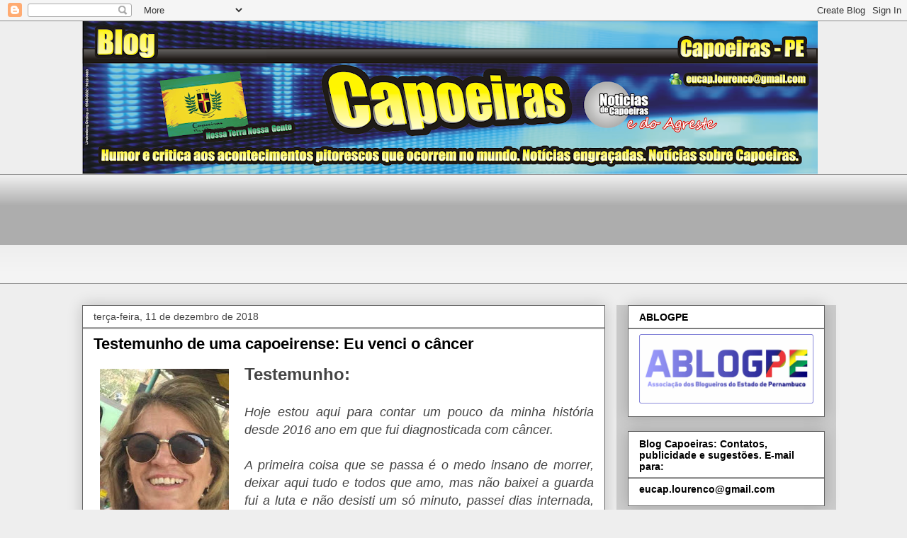

--- FILE ---
content_type: text/html; charset=UTF-8
request_url: https://blogcapoeiras.blogspot.com/2018/12/testemunho-de-uma-capoeirense-eu-venci.html
body_size: 29122
content:
<!DOCTYPE html>
<html class='v2' dir='ltr' lang='pt-BR'>
<head>
<link href='https://www.blogger.com/static/v1/widgets/335934321-css_bundle_v2.css' rel='stylesheet' type='text/css'/>
<meta content='width=1100' name='viewport'/>
<meta content='text/html; charset=UTF-8' http-equiv='Content-Type'/>
<meta content='blogger' name='generator'/>
<link href='https://blogcapoeiras.blogspot.com/favicon.ico' rel='icon' type='image/x-icon'/>
<link href='https://blogcapoeiras.blogspot.com/2018/12/testemunho-de-uma-capoeirense-eu-venci.html' rel='canonical'/>
<link rel="alternate" type="application/atom+xml" title="Blog Capoeiras - Atom" href="https://blogcapoeiras.blogspot.com/feeds/posts/default" />
<link rel="alternate" type="application/rss+xml" title="Blog Capoeiras - RSS" href="https://blogcapoeiras.blogspot.com/feeds/posts/default?alt=rss" />
<link rel="service.post" type="application/atom+xml" title="Blog Capoeiras - Atom" href="https://www.blogger.com/feeds/7758158112961330203/posts/default" />

<link rel="alternate" type="application/atom+xml" title="Blog Capoeiras - Atom" href="https://blogcapoeiras.blogspot.com/feeds/6053168326928365014/comments/default" />
<!--Can't find substitution for tag [blog.ieCssRetrofitLinks]-->
<link href='https://blogger.googleusercontent.com/img/b/R29vZ2xl/AVvXsEjHmECDk97Bgk_00hRG3iqOUY6ddAztiox1Ip3cgDPc-wF-AfiyXVhFMO4v0eR7LmIXxS86K4yfChPUNklE7uZm2oKjzrmrNuye8i1IOHdG2xlTXNndRJ1IzqEQNgE86uryDPF8Eypn2xuf/s320/helenita-costa-blog-capoeiras.jpg' rel='image_src'/>
<meta content='https://blogcapoeiras.blogspot.com/2018/12/testemunho-de-uma-capoeirense-eu-venci.html' property='og:url'/>
<meta content='Testemunho de uma capoeirense: Eu venci o câncer' property='og:title'/>
<meta content='blog capoeiras, blog Raimundo Lourenco, município de Capoeiras Pernambuco,' property='og:description'/>
<meta content='https://blogger.googleusercontent.com/img/b/R29vZ2xl/AVvXsEjHmECDk97Bgk_00hRG3iqOUY6ddAztiox1Ip3cgDPc-wF-AfiyXVhFMO4v0eR7LmIXxS86K4yfChPUNklE7uZm2oKjzrmrNuye8i1IOHdG2xlTXNndRJ1IzqEQNgE86uryDPF8Eypn2xuf/w1200-h630-p-k-no-nu/helenita-costa-blog-capoeiras.jpg' property='og:image'/>
<title>Blog Capoeiras: Testemunho de uma capoeirense: Eu venci o câncer</title>
<style id='page-skin-1' type='text/css'><!--
/*
-----------------------------------------------
Blogger Template Style
Name:     Awesome Inc.
Designer: Tina Chen
URL:      tinachen.org
----------------------------------------------- */
/* Content
----------------------------------------------- */
body {
font: normal normal 13px Arial, Tahoma, Helvetica, FreeSans, sans-serif;
color: #444444;
background: #eeeeee none repeat scroll top left;
}
html body .content-outer {
min-width: 0;
max-width: 100%;
width: 100%;
}
a:link {
text-decoration: none;
color: #3778cd;
}
a:visited {
text-decoration: none;
color: #4d469c;
}
a:hover {
text-decoration: underline;
color: #3778cd;
}
.body-fauxcolumn-outer .cap-top {
position: absolute;
z-index: 1;
height: 276px;
width: 100%;
background: transparent none repeat-x scroll top left;
_background-image: none;
}
/* Columns
----------------------------------------------- */
.content-inner {
padding: 0;
}
.header-inner .section {
margin: 0 16px;
}
.tabs-inner .section {
margin: 0 16px;
}
.main-inner {
padding-top: 30px;
}
.main-inner .column-center-inner,
.main-inner .column-left-inner,
.main-inner .column-right-inner {
padding: 0 5px;
}
*+html body .main-inner .column-center-inner {
margin-top: -30px;
}
#layout .main-inner .column-center-inner {
margin-top: 0;
}
/* Header
----------------------------------------------- */
.header-outer {
margin: 0 0 0 0;
background: transparent none repeat scroll 0 0;
}
.Header h1 {
font: normal bold 40px Arial, Tahoma, Helvetica, FreeSans, sans-serif;
color: #444444;
text-shadow: 0 0 -1px #000000;
}
.Header h1 a {
color: #444444;
}
.Header .description {
font: normal normal 14px Arial, Tahoma, Helvetica, FreeSans, sans-serif;
color: #444444;
}
.header-inner .Header .titlewrapper,
.header-inner .Header .descriptionwrapper {
padding-left: 0;
padding-right: 0;
margin-bottom: 0;
}
.header-inner .Header .titlewrapper {
padding-top: 22px;
}
/* Tabs
----------------------------------------------- */
.tabs-outer {
overflow: hidden;
position: relative;
background: #eeeeee url(https://resources.blogblog.com/blogblog/data/1kt/awesomeinc/tabs_gradient_light.png) repeat scroll 0 0;
}
#layout .tabs-outer {
overflow: visible;
}
.tabs-cap-top, .tabs-cap-bottom {
position: absolute;
width: 100%;
border-top: 1px solid #999999;
}
.tabs-cap-bottom {
bottom: 0;
}
.tabs-inner .widget li a {
display: inline-block;
margin: 0;
padding: .6em 1.5em;
font: normal bold 14px Arial, Tahoma, Helvetica, FreeSans, sans-serif;
color: #444444;
border-top: 1px solid #999999;
border-bottom: 1px solid #999999;
border-left: 1px solid #999999;
height: 16px;
line-height: 16px;
}
.tabs-inner .widget li:last-child a {
border-right: 1px solid #999999;
}
.tabs-inner .widget li.selected a, .tabs-inner .widget li a:hover {
background: #666666 url(https://resources.blogblog.com/blogblog/data/1kt/awesomeinc/tabs_gradient_light.png) repeat-x scroll 0 -100px;
color: #ffffff;
}
/* Headings
----------------------------------------------- */
h2 {
font: normal bold 14px Arial, Tahoma, Helvetica, FreeSans, sans-serif;
color: #000000;
}
/* Widgets
----------------------------------------------- */
.main-inner .section {
margin: 0 27px;
padding: 0;
}
.main-inner .column-left-outer,
.main-inner .column-right-outer {
margin-top: 0;
}
#layout .main-inner .column-left-outer,
#layout .main-inner .column-right-outer {
margin-top: 0;
}
.main-inner .column-left-inner,
.main-inner .column-right-inner {
background: #cccccc none repeat 0 0;
-moz-box-shadow: 0 0 0 rgba(0, 0, 0, .2);
-webkit-box-shadow: 0 0 0 rgba(0, 0, 0, .2);
-goog-ms-box-shadow: 0 0 0 rgba(0, 0, 0, .2);
box-shadow: 0 0 0 rgba(0, 0, 0, .2);
-moz-border-radius: 0;
-webkit-border-radius: 0;
-goog-ms-border-radius: 0;
border-radius: 0;
}
#layout .main-inner .column-left-inner,
#layout .main-inner .column-right-inner {
margin-top: 0;
}
.sidebar .widget {
font: normal normal 14px Arial, Tahoma, Helvetica, FreeSans, sans-serif;
color: #000000;
}
.sidebar .widget a:link {
color: #000000;
}
.sidebar .widget a:visited {
color: #4d469c;
}
.sidebar .widget a:hover {
color: #4d469c;
}
.sidebar .widget h2 {
text-shadow: 0 0 -1px #000000;
}
.main-inner .widget {
background-color: #ffffff;
border: 1px solid #666666;
padding: 0 15px 15px;
margin: 20px -16px;
-moz-box-shadow: 0 0 20px rgba(0, 0, 0, .2);
-webkit-box-shadow: 0 0 20px rgba(0, 0, 0, .2);
-goog-ms-box-shadow: 0 0 20px rgba(0, 0, 0, .2);
box-shadow: 0 0 20px rgba(0, 0, 0, .2);
-moz-border-radius: 0;
-webkit-border-radius: 0;
-goog-ms-border-radius: 0;
border-radius: 0;
}
.main-inner .widget h2 {
margin: 0 -15px;
padding: .6em 15px .5em;
border-bottom: 1px solid #999999;
}
.footer-inner .widget h2 {
padding: 0 0 .4em;
border-bottom: 1px solid #999999;
}
.main-inner .widget h2 + div, .footer-inner .widget h2 + div {
border-top: 1px solid #666666;
padding-top: 8px;
}
.main-inner .widget .widget-content {
margin: 0 -15px;
padding: 7px 15px 0;
}
.main-inner .widget ul, .main-inner .widget #ArchiveList ul.flat {
margin: -8px -15px 0;
padding: 0;
list-style: none;
}
.main-inner .widget #ArchiveList {
margin: -8px 0 0;
}
.main-inner .widget ul li, .main-inner .widget #ArchiveList ul.flat li {
padding: .5em 15px;
text-indent: 0;
color: #4d469c;
border-top: 1px solid #666666;
border-bottom: 1px solid #999999;
}
.main-inner .widget #ArchiveList ul li {
padding-top: .25em;
padding-bottom: .25em;
}
.main-inner .widget ul li:first-child, .main-inner .widget #ArchiveList ul.flat li:first-child {
border-top: none;
}
.main-inner .widget ul li:last-child, .main-inner .widget #ArchiveList ul.flat li:last-child {
border-bottom: none;
}
.post-body {
position: relative;
}
.main-inner .widget .post-body ul {
padding: 0 2.5em;
margin: .5em 0;
list-style: disc;
}
.main-inner .widget .post-body ul li {
padding: 0.25em 0;
margin-bottom: .25em;
color: #444444;
border: none;
}
.footer-inner .widget ul {
padding: 0;
list-style: none;
}
.widget .zippy {
color: #4d469c;
}
/* Posts
----------------------------------------------- */
body .main-inner .Blog {
padding: 0;
margin-bottom: 1em;
background-color: transparent;
border: none;
-moz-box-shadow: 0 0 0 rgba(0, 0, 0, 0);
-webkit-box-shadow: 0 0 0 rgba(0, 0, 0, 0);
-goog-ms-box-shadow: 0 0 0 rgba(0, 0, 0, 0);
box-shadow: 0 0 0 rgba(0, 0, 0, 0);
}
.main-inner .section:last-child .Blog:last-child {
padding: 0;
margin-bottom: 1em;
}
.main-inner .widget h2.date-header {
margin: 0 -15px 1px;
padding: 0 0 0 0;
font: normal normal 14px Arial, Tahoma, Helvetica, FreeSans, sans-serif;
color: #444444;
background: transparent none no-repeat scroll top left;
border-top: 0 solid #666666;
border-bottom: 1px solid #999999;
-moz-border-radius-topleft: 0;
-moz-border-radius-topright: 0;
-webkit-border-top-left-radius: 0;
-webkit-border-top-right-radius: 0;
border-top-left-radius: 0;
border-top-right-radius: 0;
position: static;
bottom: 100%;
right: 15px;
text-shadow: 0 0 -1px #000000;
}
.main-inner .widget h2.date-header span {
font: normal normal 14px Arial, Tahoma, Helvetica, FreeSans, sans-serif;
display: block;
padding: .5em 15px;
border-left: 0 solid #666666;
border-right: 0 solid #666666;
}
.date-outer {
position: relative;
margin: 30px 0 20px;
padding: 0 15px;
background-color: #ffffff;
border: 1px solid #666666;
-moz-box-shadow: 0 0 20px rgba(0, 0, 0, .2);
-webkit-box-shadow: 0 0 20px rgba(0, 0, 0, .2);
-goog-ms-box-shadow: 0 0 20px rgba(0, 0, 0, .2);
box-shadow: 0 0 20px rgba(0, 0, 0, .2);
-moz-border-radius: 0;
-webkit-border-radius: 0;
-goog-ms-border-radius: 0;
border-radius: 0;
}
.date-outer:first-child {
margin-top: 0;
}
.date-outer:last-child {
margin-bottom: 20px;
-moz-border-radius-bottomleft: 0;
-moz-border-radius-bottomright: 0;
-webkit-border-bottom-left-radius: 0;
-webkit-border-bottom-right-radius: 0;
-goog-ms-border-bottom-left-radius: 0;
-goog-ms-border-bottom-right-radius: 0;
border-bottom-left-radius: 0;
border-bottom-right-radius: 0;
}
.date-posts {
margin: 0 -15px;
padding: 0 15px;
clear: both;
}
.post-outer, .inline-ad {
border-top: 1px solid #666666;
margin: 0 -15px;
padding: 15px 15px;
}
.post-outer {
padding-bottom: 10px;
}
.post-outer:first-child {
padding-top: 0;
border-top: none;
}
.post-outer:last-child, .inline-ad:last-child {
border-bottom: none;
}
.post-body {
position: relative;
}
.post-body img {
padding: 8px;
background: transparent;
border: 1px solid transparent;
-moz-box-shadow: 0 0 0 rgba(0, 0, 0, .2);
-webkit-box-shadow: 0 0 0 rgba(0, 0, 0, .2);
box-shadow: 0 0 0 rgba(0, 0, 0, .2);
-moz-border-radius: 0;
-webkit-border-radius: 0;
border-radius: 0;
}
h3.post-title, h4 {
font: normal bold 22px Arial, Tahoma, Helvetica, FreeSans, sans-serif;
color: #000000;
}
h3.post-title a {
font: normal bold 22px Arial, Tahoma, Helvetica, FreeSans, sans-serif;
color: #000000;
}
h3.post-title a:hover {
color: #3778cd;
text-decoration: underline;
}
.post-header {
margin: 0 0 1em;
}
.post-body {
line-height: 1.4;
}
.post-outer h2 {
color: #444444;
}
.post-footer {
margin: 1.5em 0 0;
}
#blog-pager {
padding: 15px;
font-size: 120%;
background-color: #ffffff;
border: 1px solid #666666;
-moz-box-shadow: 0 0 20px rgba(0, 0, 0, .2);
-webkit-box-shadow: 0 0 20px rgba(0, 0, 0, .2);
-goog-ms-box-shadow: 0 0 20px rgba(0, 0, 0, .2);
box-shadow: 0 0 20px rgba(0, 0, 0, .2);
-moz-border-radius: 0;
-webkit-border-radius: 0;
-goog-ms-border-radius: 0;
border-radius: 0;
-moz-border-radius-topleft: 0;
-moz-border-radius-topright: 0;
-webkit-border-top-left-radius: 0;
-webkit-border-top-right-radius: 0;
-goog-ms-border-top-left-radius: 0;
-goog-ms-border-top-right-radius: 0;
border-top-left-radius: 0;
border-top-right-radius-topright: 0;
margin-top: 1em;
}
.blog-feeds, .post-feeds {
margin: 1em 0;
text-align: center;
color: #444444;
}
.blog-feeds a, .post-feeds a {
color: #3778cd;
}
.blog-feeds a:visited, .post-feeds a:visited {
color: #4d469c;
}
.blog-feeds a:hover, .post-feeds a:hover {
color: #3778cd;
}
.post-outer .comments {
margin-top: 2em;
}
/* Comments
----------------------------------------------- */
.comments .comments-content .icon.blog-author {
background-repeat: no-repeat;
background-image: url([data-uri]);
}
.comments .comments-content .loadmore a {
border-top: 1px solid #999999;
border-bottom: 1px solid #999999;
}
.comments .continue {
border-top: 2px solid #999999;
}
/* Footer
----------------------------------------------- */
.footer-outer {
margin: -20px 0 -1px;
padding: 20px 0 0;
color: #444444;
overflow: hidden;
}
.footer-fauxborder-left {
border-top: 1px solid #666666;
background: #ffffff none repeat scroll 0 0;
-moz-box-shadow: 0 0 20px rgba(0, 0, 0, .2);
-webkit-box-shadow: 0 0 20px rgba(0, 0, 0, .2);
-goog-ms-box-shadow: 0 0 20px rgba(0, 0, 0, .2);
box-shadow: 0 0 20px rgba(0, 0, 0, .2);
margin: 0 -20px;
}
/* Mobile
----------------------------------------------- */
body.mobile {
background-size: auto;
}
.mobile .body-fauxcolumn-outer {
background: transparent none repeat scroll top left;
}
*+html body.mobile .main-inner .column-center-inner {
margin-top: 0;
}
.mobile .main-inner .widget {
padding: 0 0 15px;
}
.mobile .main-inner .widget h2 + div,
.mobile .footer-inner .widget h2 + div {
border-top: none;
padding-top: 0;
}
.mobile .footer-inner .widget h2 {
padding: 0.5em 0;
border-bottom: none;
}
.mobile .main-inner .widget .widget-content {
margin: 0;
padding: 7px 0 0;
}
.mobile .main-inner .widget ul,
.mobile .main-inner .widget #ArchiveList ul.flat {
margin: 0 -15px 0;
}
.mobile .main-inner .widget h2.date-header {
right: 0;
}
.mobile .date-header span {
padding: 0.4em 0;
}
.mobile .date-outer:first-child {
margin-bottom: 0;
border: 1px solid #666666;
-moz-border-radius-topleft: 0;
-moz-border-radius-topright: 0;
-webkit-border-top-left-radius: 0;
-webkit-border-top-right-radius: 0;
-goog-ms-border-top-left-radius: 0;
-goog-ms-border-top-right-radius: 0;
border-top-left-radius: 0;
border-top-right-radius: 0;
}
.mobile .date-outer {
border-color: #666666;
border-width: 0 1px 1px;
}
.mobile .date-outer:last-child {
margin-bottom: 0;
}
.mobile .main-inner {
padding: 0;
}
.mobile .header-inner .section {
margin: 0;
}
.mobile .post-outer, .mobile .inline-ad {
padding: 5px 0;
}
.mobile .tabs-inner .section {
margin: 0 10px;
}
.mobile .main-inner .widget h2 {
margin: 0;
padding: 0;
}
.mobile .main-inner .widget h2.date-header span {
padding: 0;
}
.mobile .main-inner .widget .widget-content {
margin: 0;
padding: 7px 0 0;
}
.mobile #blog-pager {
border: 1px solid transparent;
background: #ffffff none repeat scroll 0 0;
}
.mobile .main-inner .column-left-inner,
.mobile .main-inner .column-right-inner {
background: #cccccc none repeat 0 0;
-moz-box-shadow: none;
-webkit-box-shadow: none;
-goog-ms-box-shadow: none;
box-shadow: none;
}
.mobile .date-posts {
margin: 0;
padding: 0;
}
.mobile .footer-fauxborder-left {
margin: 0;
border-top: inherit;
}
.mobile .main-inner .section:last-child .Blog:last-child {
margin-bottom: 0;
}
.mobile-index-contents {
color: #444444;
}
.mobile .mobile-link-button {
background: #3778cd url(https://resources.blogblog.com/blogblog/data/1kt/awesomeinc/tabs_gradient_light.png) repeat scroll 0 0;
}
.mobile-link-button a:link, .mobile-link-button a:visited {
color: #ffffff;
}
.mobile .tabs-inner .PageList .widget-content {
background: transparent;
border-top: 1px solid;
border-color: #999999;
color: #444444;
}
.mobile .tabs-inner .PageList .widget-content .pagelist-arrow {
border-left: 1px solid #999999;
}

--></style>
<style id='template-skin-1' type='text/css'><!--
body {
min-width: 1080px;
}
.content-outer, .content-fauxcolumn-outer, .region-inner {
min-width: 1080px;
max-width: 1080px;
_width: 1080px;
}
.main-inner .columns {
padding-left: 0;
padding-right: 310px;
}
.main-inner .fauxcolumn-center-outer {
left: 0;
right: 310px;
/* IE6 does not respect left and right together */
_width: expression(this.parentNode.offsetWidth -
parseInt("0") -
parseInt("310px") + 'px');
}
.main-inner .fauxcolumn-left-outer {
width: 0;
}
.main-inner .fauxcolumn-right-outer {
width: 310px;
}
.main-inner .column-left-outer {
width: 0;
right: 100%;
margin-left: -0;
}
.main-inner .column-right-outer {
width: 310px;
margin-right: -310px;
}
#layout {
min-width: 0;
}
#layout .content-outer {
min-width: 0;
width: 800px;
}
#layout .region-inner {
min-width: 0;
width: auto;
}
body#layout div.add_widget {
padding: 8px;
}
body#layout div.add_widget a {
margin-left: 32px;
}
--></style>
<script type='text/javascript'>
        (function(i,s,o,g,r,a,m){i['GoogleAnalyticsObject']=r;i[r]=i[r]||function(){
        (i[r].q=i[r].q||[]).push(arguments)},i[r].l=1*new Date();a=s.createElement(o),
        m=s.getElementsByTagName(o)[0];a.async=1;a.src=g;m.parentNode.insertBefore(a,m)
        })(window,document,'script','https://www.google-analytics.com/analytics.js','ga');
        ga('create', 'UA-18745363-1', 'auto', 'blogger');
        ga('blogger.send', 'pageview');
      </script>
<link href='https://www.blogger.com/dyn-css/authorization.css?targetBlogID=7758158112961330203&amp;zx=dab0f316-09eb-4f53-a33f-c9f5aa7ca3f1' media='none' onload='if(media!=&#39;all&#39;)media=&#39;all&#39;' rel='stylesheet'/><noscript><link href='https://www.blogger.com/dyn-css/authorization.css?targetBlogID=7758158112961330203&amp;zx=dab0f316-09eb-4f53-a33f-c9f5aa7ca3f1' rel='stylesheet'/></noscript>
<meta name='google-adsense-platform-account' content='ca-host-pub-1556223355139109'/>
<meta name='google-adsense-platform-domain' content='blogspot.com'/>

<!-- data-ad-client=ca-pub-1125620676969744 -->

</head>
<body class='loading variant-light'>
<div class='navbar section' id='navbar' name='Navbar'><div class='widget Navbar' data-version='1' id='Navbar1'><script type="text/javascript">
    function setAttributeOnload(object, attribute, val) {
      if(window.addEventListener) {
        window.addEventListener('load',
          function(){ object[attribute] = val; }, false);
      } else {
        window.attachEvent('onload', function(){ object[attribute] = val; });
      }
    }
  </script>
<div id="navbar-iframe-container"></div>
<script type="text/javascript" src="https://apis.google.com/js/platform.js"></script>
<script type="text/javascript">
      gapi.load("gapi.iframes:gapi.iframes.style.bubble", function() {
        if (gapi.iframes && gapi.iframes.getContext) {
          gapi.iframes.getContext().openChild({
              url: 'https://www.blogger.com/navbar/7758158112961330203?po\x3d6053168326928365014\x26origin\x3dhttps://blogcapoeiras.blogspot.com',
              where: document.getElementById("navbar-iframe-container"),
              id: "navbar-iframe"
          });
        }
      });
    </script><script type="text/javascript">
(function() {
var script = document.createElement('script');
script.type = 'text/javascript';
script.src = '//pagead2.googlesyndication.com/pagead/js/google_top_exp.js';
var head = document.getElementsByTagName('head')[0];
if (head) {
head.appendChild(script);
}})();
</script>
</div></div>
<div class='body-fauxcolumns'>
<div class='fauxcolumn-outer body-fauxcolumn-outer'>
<div class='cap-top'>
<div class='cap-left'></div>
<div class='cap-right'></div>
</div>
<div class='fauxborder-left'>
<div class='fauxborder-right'></div>
<div class='fauxcolumn-inner'>
</div>
</div>
<div class='cap-bottom'>
<div class='cap-left'></div>
<div class='cap-right'></div>
</div>
</div>
</div>
<div class='content'>
<div class='content-fauxcolumns'>
<div class='fauxcolumn-outer content-fauxcolumn-outer'>
<div class='cap-top'>
<div class='cap-left'></div>
<div class='cap-right'></div>
</div>
<div class='fauxborder-left'>
<div class='fauxborder-right'></div>
<div class='fauxcolumn-inner'>
</div>
</div>
<div class='cap-bottom'>
<div class='cap-left'></div>
<div class='cap-right'></div>
</div>
</div>
</div>
<div class='content-outer'>
<div class='content-cap-top cap-top'>
<div class='cap-left'></div>
<div class='cap-right'></div>
</div>
<div class='fauxborder-left content-fauxborder-left'>
<div class='fauxborder-right content-fauxborder-right'></div>
<div class='content-inner'>
<header>
<div class='header-outer'>
<div class='header-cap-top cap-top'>
<div class='cap-left'></div>
<div class='cap-right'></div>
</div>
<div class='fauxborder-left header-fauxborder-left'>
<div class='fauxborder-right header-fauxborder-right'></div>
<div class='region-inner header-inner'>
<div class='header section' id='header' name='Cabeçalho'><div class='widget Header' data-version='1' id='Header1'>
<div id='header-inner'>
<a href='https://blogcapoeiras.blogspot.com/' style='display: block'>
<img alt='Blog Capoeiras' height='216px; ' id='Header1_headerimg' src='https://blogger.googleusercontent.com/img/b/R29vZ2xl/AVvXsEji9JvawOR9qdfY0t4w3p7rd1B96R2I4bhaq05Ac5D9TAHjRjZCxj1rjPefJ3eWavNSni3XUNyFhmpHUvFjVNpmjUn4AMBAHNob8qWCJqUK88ZC8G0SlrSmBUZJXklsjHyEbTh2tyEfpF6u/s1038/cabe%25C3%25A7ario+blog+capoeiras.png' style='display: block' width='1038px; '/>
</a>
</div>
</div></div>
</div>
</div>
<div class='header-cap-bottom cap-bottom'>
<div class='cap-left'></div>
<div class='cap-right'></div>
</div>
</div>
</header>
<div class='tabs-outer'>
<div class='tabs-cap-top cap-top'>
<div class='cap-left'></div>
<div class='cap-right'></div>
</div>
<div class='fauxborder-left tabs-fauxborder-left'>
<div class='fauxborder-right tabs-fauxborder-right'></div>
<div class='region-inner tabs-inner'>
<div class='tabs section' id='crosscol' name='Entre colunas'><div class='widget Followers' data-version='1' id='Followers1'>
<h2 class='title'>Seguidores</h2>
<div class='widget-content'>
<div id='Followers1-wrapper'>
<div style='margin-right:2px;'>
<div><script type="text/javascript" src="https://apis.google.com/js/platform.js"></script>
<div id="followers-iframe-container"></div>
<script type="text/javascript">
    window.followersIframe = null;
    function followersIframeOpen(url) {
      gapi.load("gapi.iframes", function() {
        if (gapi.iframes && gapi.iframes.getContext) {
          window.followersIframe = gapi.iframes.getContext().openChild({
            url: url,
            where: document.getElementById("followers-iframe-container"),
            messageHandlersFilter: gapi.iframes.CROSS_ORIGIN_IFRAMES_FILTER,
            messageHandlers: {
              '_ready': function(obj) {
                window.followersIframe.getIframeEl().height = obj.height;
              },
              'reset': function() {
                window.followersIframe.close();
                followersIframeOpen("https://www.blogger.com/followers/frame/7758158112961330203?colors\x3dCgt0cmFuc3BhcmVudBILdHJhbnNwYXJlbnQaByM0NDQ0NDQiByMzNzc4Y2QqByNlZWVlZWUyByMwMDAwMDA6ByM0NDQ0NDRCByMzNzc4Y2RKByM0ZDQ2OWNSByMzNzc4Y2RaC3RyYW5zcGFyZW50\x26pageSize\x3d21\x26hl\x3dpt-BR\x26origin\x3dhttps://blogcapoeiras.blogspot.com");
              },
              'open': function(url) {
                window.followersIframe.close();
                followersIframeOpen(url);
              }
            }
          });
        }
      });
    }
    followersIframeOpen("https://www.blogger.com/followers/frame/7758158112961330203?colors\x3dCgt0cmFuc3BhcmVudBILdHJhbnNwYXJlbnQaByM0NDQ0NDQiByMzNzc4Y2QqByNlZWVlZWUyByMwMDAwMDA6ByM0NDQ0NDRCByMzNzc4Y2RKByM0ZDQ2OWNSByMzNzc4Y2RaC3RyYW5zcGFyZW50\x26pageSize\x3d21\x26hl\x3dpt-BR\x26origin\x3dhttps://blogcapoeiras.blogspot.com");
  </script></div>
</div>
</div>
<div class='clear'></div>
</div>
</div></div>
<div class='tabs no-items section' id='crosscol-overflow' name='Cross-Column 2'></div>
</div>
</div>
<div class='tabs-cap-bottom cap-bottom'>
<div class='cap-left'></div>
<div class='cap-right'></div>
</div>
</div>
<div class='main-outer'>
<div class='main-cap-top cap-top'>
<div class='cap-left'></div>
<div class='cap-right'></div>
</div>
<div class='fauxborder-left main-fauxborder-left'>
<div class='fauxborder-right main-fauxborder-right'></div>
<div class='region-inner main-inner'>
<div class='columns fauxcolumns'>
<div class='fauxcolumn-outer fauxcolumn-center-outer'>
<div class='cap-top'>
<div class='cap-left'></div>
<div class='cap-right'></div>
</div>
<div class='fauxborder-left'>
<div class='fauxborder-right'></div>
<div class='fauxcolumn-inner'>
</div>
</div>
<div class='cap-bottom'>
<div class='cap-left'></div>
<div class='cap-right'></div>
</div>
</div>
<div class='fauxcolumn-outer fauxcolumn-left-outer'>
<div class='cap-top'>
<div class='cap-left'></div>
<div class='cap-right'></div>
</div>
<div class='fauxborder-left'>
<div class='fauxborder-right'></div>
<div class='fauxcolumn-inner'>
</div>
</div>
<div class='cap-bottom'>
<div class='cap-left'></div>
<div class='cap-right'></div>
</div>
</div>
<div class='fauxcolumn-outer fauxcolumn-right-outer'>
<div class='cap-top'>
<div class='cap-left'></div>
<div class='cap-right'></div>
</div>
<div class='fauxborder-left'>
<div class='fauxborder-right'></div>
<div class='fauxcolumn-inner'>
</div>
</div>
<div class='cap-bottom'>
<div class='cap-left'></div>
<div class='cap-right'></div>
</div>
</div>
<!-- corrects IE6 width calculation -->
<div class='columns-inner'>
<div class='column-center-outer'>
<div class='column-center-inner'>
<div class='main section' id='main' name='Principal'><div class='widget Blog' data-version='1' id='Blog1'>
<div class='blog-posts hfeed'>

          <div class="date-outer">
        
<h2 class='date-header'><span>terça-feira, 11 de dezembro de 2018</span></h2>

          <div class="date-posts">
        
<div class='post-outer'>
<div class='post hentry uncustomized-post-template' itemprop='blogPost' itemscope='itemscope' itemtype='http://schema.org/BlogPosting'>
<meta content='https://blogger.googleusercontent.com/img/b/R29vZ2xl/AVvXsEjHmECDk97Bgk_00hRG3iqOUY6ddAztiox1Ip3cgDPc-wF-AfiyXVhFMO4v0eR7LmIXxS86K4yfChPUNklE7uZm2oKjzrmrNuye8i1IOHdG2xlTXNndRJ1IzqEQNgE86uryDPF8Eypn2xuf/s320/helenita-costa-blog-capoeiras.jpg' itemprop='image_url'/>
<meta content='7758158112961330203' itemprop='blogId'/>
<meta content='6053168326928365014' itemprop='postId'/>
<a name='6053168326928365014'></a>
<h3 class='post-title entry-title' itemprop='name'>
Testemunho de uma capoeirense: Eu venci o câncer
</h3>
<div class='post-header'>
<div class='post-header-line-1'></div>
</div>
<div class='post-body entry-content' id='post-body-6053168326928365014' itemprop='description articleBody'>
<div style="text-align: justify;">
<a href="https://blogger.googleusercontent.com/img/b/R29vZ2xl/AVvXsEjHmECDk97Bgk_00hRG3iqOUY6ddAztiox1Ip3cgDPc-wF-AfiyXVhFMO4v0eR7LmIXxS86K4yfChPUNklE7uZm2oKjzrmrNuye8i1IOHdG2xlTXNndRJ1IzqEQNgE86uryDPF8Eypn2xuf/s1600/helenita-costa-blog-capoeiras.jpg" imageanchor="1" style="clear: left; float: left; margin-bottom: 1em; margin-right: 1em;"><img border="0" data-original-height="618" data-original-width="352" height="320" src="https://blogger.googleusercontent.com/img/b/R29vZ2xl/AVvXsEjHmECDk97Bgk_00hRG3iqOUY6ddAztiox1Ip3cgDPc-wF-AfiyXVhFMO4v0eR7LmIXxS86K4yfChPUNklE7uZm2oKjzrmrNuye8i1IOHdG2xlTXNndRJ1IzqEQNgE86uryDPF8Eypn2xuf/s320/helenita-costa-blog-capoeiras.jpg" width="182" /></a><b><span style="font-size: x-large;">Testemunho:</span></b></div>
<div style="text-align: justify;">
<span style="font-size: large;"><br /></span></div>
<div style="text-align: justify;">
<span style="font-family: Arial, Helvetica, sans-serif; font-size: large;"><i>Hoje estou aqui para contar um pouco da minha história desde 2016 ano em que fui diagnosticada com câncer.</i></span></div>
<div style="text-align: justify;">
<span style="font-family: Arial, Helvetica, sans-serif; font-size: large;"><i><br /></i></span></div>
<div style="text-align: justify;">
<span style="font-family: Arial, Helvetica, sans-serif; font-size: large;"><i>A primeira coisa que se passa é o medo insano de morrer, deixar aqui tudo e todos que amo, mas não baixei a guarda fui a luta e não desisti um só minuto, passei dias internada, fiz todo processo de exames até chegar ao diagnóstico e aí começou minha maior luta, cada segundo de vida contava e era uma vitória, iniciei o processo de quimioterapia, outra fase delicada, onde a vaidade se vai e só o que eu queria era mais um dia de vida, passei por está prova e aos poucos fui me recuperando, voltei para casa, para minha família, meus filhos, meu neto.</i></span></div>
<div style="text-align: justify;">
<span style="font-family: Arial, Helvetica, sans-serif; font-size: large;"><i><br /></i></span></div>
<div style="text-align: justify;">
<span style="font-family: Arial, Helvetica, sans-serif; font-size: large;"><i>Até os dias atuais ainda me encontro em fase de tratamento, mas já sigo minha rotina normalmente, e hoje de volta para uma consulta de rotina tive a maravilhosa notícia de que não à tumor, Deus em sua infinita misericórdia me curou e estou imensamente grata por este milagre, agradeço primeiramente a Deus por seu infinito amor e bondade, e a todos que intercederam por minha vida, todos amigos (as) de todas as religiões, rezas, orações, todo clamor levantado a Deus pela minha vida.</i></span></div>
<div style="text-align: justify;">
<span style="font-family: Arial, Helvetica, sans-serif; font-size: large;"><i><br /></i></span></div>
<div style="text-align: justify;">
<span style="font-family: Arial, Helvetica, sans-serif; font-size: large;"><i>Em memória agradeço ao Monsenhor Geraldo pela intercessão feita a Nossa Senhora de Aparecida e Frei Damião.</i></span></div>
<div style="text-align: justify;">
<span style="font-family: Arial, Helvetica, sans-serif; font-size: large;"><i><br /></i></span></div>
<div style="text-align: justify;">
<span style="font-family: Arial, Helvetica, sans-serif; font-size: large;"><i>Que o nome do Senhor Jesus seja louvado, hoje sou um milagre, hoje estou curada.</i></span></div>
<div style="text-align: justify;">
<span style="font-family: Arial, Helvetica, sans-serif; font-size: large;"><i><br /></i></span></div>
<div style="text-align: justify;">
<span style="font-family: Arial, Helvetica, sans-serif; font-size: large;"><i>Muito obrigada a todos que estiveram ao meu lado e que me ajudaram nessa luta.</i></span></div>
<div style="text-align: justify;">
<span style="font-family: Arial, Helvetica, sans-serif; font-size: large;"><i><br /></i></span></div>
<div style="text-align: justify;">
<span style="font-family: Arial, Helvetica, sans-serif; font-size: large;"><i>EU VENCI O&nbsp;CÂNCER</i></span></div>
<div style="text-align: justify;">
<span style="font-family: Arial, Helvetica, sans-serif; font-size: large;"><i><br /></i></span></div>
<div style="text-align: justify;">
<span style="font-family: Arial, Helvetica, sans-serif; font-size: large;"><b>Helenita Costa é servidora pública municipal de Capoeiras,&nbsp; é ex-secretária municipal de Educação, e atualmente responde pela Diretoria Municipal de Cultura.</b></span></div>
<div style='clear: both;'></div>
</div>
<div class='post-footer'>
<div class='post-footer-line post-footer-line-1'>
<span class='post-author vcard'>
Postado por
<span class='fn' itemprop='author' itemscope='itemscope' itemtype='http://schema.org/Person'>
<meta content='https://www.blogger.com/profile/03504189400831729806' itemprop='url'/>
<a class='g-profile' href='https://www.blogger.com/profile/03504189400831729806' rel='author' title='author profile'>
<span itemprop='name'>Raimundo Lourenço</span>
</a>
</span>
</span>
<span class='post-timestamp'>
às
<meta content='https://blogcapoeiras.blogspot.com/2018/12/testemunho-de-uma-capoeirense-eu-venci.html' itemprop='url'/>
<a class='timestamp-link' href='https://blogcapoeiras.blogspot.com/2018/12/testemunho-de-uma-capoeirense-eu-venci.html' rel='bookmark' title='permanent link'><abbr class='published' itemprop='datePublished' title='2018-12-11T09:07:00-03:00'>09:07</abbr></a>
</span>
<span class='post-comment-link'>
</span>
<span class='post-icons'>
<span class='item-action'>
<a href='https://www.blogger.com/email-post/7758158112961330203/6053168326928365014' title='Enviar esta postagem'>
<img alt='' class='icon-action' height='13' src='https://resources.blogblog.com/img/icon18_email.gif' width='18'/>
</a>
</span>
<span class='item-control blog-admin pid-970269943'>
<a href='https://www.blogger.com/post-edit.g?blogID=7758158112961330203&postID=6053168326928365014&from=pencil' title='Editar post'>
<img alt='' class='icon-action' height='18' src='https://resources.blogblog.com/img/icon18_edit_allbkg.gif' width='18'/>
</a>
</span>
</span>
<div class='post-share-buttons goog-inline-block'>
<a class='goog-inline-block share-button sb-email' href='https://www.blogger.com/share-post.g?blogID=7758158112961330203&postID=6053168326928365014&target=email' target='_blank' title='Enviar por e-mail'><span class='share-button-link-text'>Enviar por e-mail</span></a><a class='goog-inline-block share-button sb-blog' href='https://www.blogger.com/share-post.g?blogID=7758158112961330203&postID=6053168326928365014&target=blog' onclick='window.open(this.href, "_blank", "height=270,width=475"); return false;' target='_blank' title='Postar no blog!'><span class='share-button-link-text'>Postar no blog!</span></a><a class='goog-inline-block share-button sb-twitter' href='https://www.blogger.com/share-post.g?blogID=7758158112961330203&postID=6053168326928365014&target=twitter' target='_blank' title='Compartilhar no X'><span class='share-button-link-text'>Compartilhar no X</span></a><a class='goog-inline-block share-button sb-facebook' href='https://www.blogger.com/share-post.g?blogID=7758158112961330203&postID=6053168326928365014&target=facebook' onclick='window.open(this.href, "_blank", "height=430,width=640"); return false;' target='_blank' title='Compartilhar no Facebook'><span class='share-button-link-text'>Compartilhar no Facebook</span></a><a class='goog-inline-block share-button sb-pinterest' href='https://www.blogger.com/share-post.g?blogID=7758158112961330203&postID=6053168326928365014&target=pinterest' target='_blank' title='Compartilhar com o Pinterest'><span class='share-button-link-text'>Compartilhar com o Pinterest</span></a>
</div>
</div>
<div class='post-footer-line post-footer-line-2'>
<span class='post-labels'>
</span>
</div>
<div class='post-footer-line post-footer-line-3'>
<span class='post-location'>
</span>
</div>
</div>
</div>
<div class='comments' id='comments'>
<a name='comments'></a>
<h4>Um comentário:</h4>
<div class='comments-content'>
<script async='async' src='' type='text/javascript'></script>
<script type='text/javascript'>
    (function() {
      var items = null;
      var msgs = null;
      var config = {};

// <![CDATA[
      var cursor = null;
      if (items && items.length > 0) {
        cursor = parseInt(items[items.length - 1].timestamp) + 1;
      }

      var bodyFromEntry = function(entry) {
        var text = (entry &&
                    ((entry.content && entry.content.$t) ||
                     (entry.summary && entry.summary.$t))) ||
            '';
        if (entry && entry.gd$extendedProperty) {
          for (var k in entry.gd$extendedProperty) {
            if (entry.gd$extendedProperty[k].name == 'blogger.contentRemoved') {
              return '<span class="deleted-comment">' + text + '</span>';
            }
          }
        }
        return text;
      }

      var parse = function(data) {
        cursor = null;
        var comments = [];
        if (data && data.feed && data.feed.entry) {
          for (var i = 0, entry; entry = data.feed.entry[i]; i++) {
            var comment = {};
            // comment ID, parsed out of the original id format
            var id = /blog-(\d+).post-(\d+)/.exec(entry.id.$t);
            comment.id = id ? id[2] : null;
            comment.body = bodyFromEntry(entry);
            comment.timestamp = Date.parse(entry.published.$t) + '';
            if (entry.author && entry.author.constructor === Array) {
              var auth = entry.author[0];
              if (auth) {
                comment.author = {
                  name: (auth.name ? auth.name.$t : undefined),
                  profileUrl: (auth.uri ? auth.uri.$t : undefined),
                  avatarUrl: (auth.gd$image ? auth.gd$image.src : undefined)
                };
              }
            }
            if (entry.link) {
              if (entry.link[2]) {
                comment.link = comment.permalink = entry.link[2].href;
              }
              if (entry.link[3]) {
                var pid = /.*comments\/default\/(\d+)\?.*/.exec(entry.link[3].href);
                if (pid && pid[1]) {
                  comment.parentId = pid[1];
                }
              }
            }
            comment.deleteclass = 'item-control blog-admin';
            if (entry.gd$extendedProperty) {
              for (var k in entry.gd$extendedProperty) {
                if (entry.gd$extendedProperty[k].name == 'blogger.itemClass') {
                  comment.deleteclass += ' ' + entry.gd$extendedProperty[k].value;
                } else if (entry.gd$extendedProperty[k].name == 'blogger.displayTime') {
                  comment.displayTime = entry.gd$extendedProperty[k].value;
                }
              }
            }
            comments.push(comment);
          }
        }
        return comments;
      };

      var paginator = function(callback) {
        if (hasMore()) {
          var url = config.feed + '?alt=json&v=2&orderby=published&reverse=false&max-results=50';
          if (cursor) {
            url += '&published-min=' + new Date(cursor).toISOString();
          }
          window.bloggercomments = function(data) {
            var parsed = parse(data);
            cursor = parsed.length < 50 ? null
                : parseInt(parsed[parsed.length - 1].timestamp) + 1
            callback(parsed);
            window.bloggercomments = null;
          }
          url += '&callback=bloggercomments';
          var script = document.createElement('script');
          script.type = 'text/javascript';
          script.src = url;
          document.getElementsByTagName('head')[0].appendChild(script);
        }
      };
      var hasMore = function() {
        return !!cursor;
      };
      var getMeta = function(key, comment) {
        if ('iswriter' == key) {
          var matches = !!comment.author
              && comment.author.name == config.authorName
              && comment.author.profileUrl == config.authorUrl;
          return matches ? 'true' : '';
        } else if ('deletelink' == key) {
          return config.baseUri + '/comment/delete/'
               + config.blogId + '/' + comment.id;
        } else if ('deleteclass' == key) {
          return comment.deleteclass;
        }
        return '';
      };

      var replybox = null;
      var replyUrlParts = null;
      var replyParent = undefined;

      var onReply = function(commentId, domId) {
        if (replybox == null) {
          // lazily cache replybox, and adjust to suit this style:
          replybox = document.getElementById('comment-editor');
          if (replybox != null) {
            replybox.height = '250px';
            replybox.style.display = 'block';
            replyUrlParts = replybox.src.split('#');
          }
        }
        if (replybox && (commentId !== replyParent)) {
          replybox.src = '';
          document.getElementById(domId).insertBefore(replybox, null);
          replybox.src = replyUrlParts[0]
              + (commentId ? '&parentID=' + commentId : '')
              + '#' + replyUrlParts[1];
          replyParent = commentId;
        }
      };

      var hash = (window.location.hash || '#').substring(1);
      var startThread, targetComment;
      if (/^comment-form_/.test(hash)) {
        startThread = hash.substring('comment-form_'.length);
      } else if (/^c[0-9]+$/.test(hash)) {
        targetComment = hash.substring(1);
      }

      // Configure commenting API:
      var configJso = {
        'maxDepth': config.maxThreadDepth
      };
      var provider = {
        'id': config.postId,
        'data': items,
        'loadNext': paginator,
        'hasMore': hasMore,
        'getMeta': getMeta,
        'onReply': onReply,
        'rendered': true,
        'initComment': targetComment,
        'initReplyThread': startThread,
        'config': configJso,
        'messages': msgs
      };

      var render = function() {
        if (window.goog && window.goog.comments) {
          var holder = document.getElementById('comment-holder');
          window.goog.comments.render(holder, provider);
        }
      };

      // render now, or queue to render when library loads:
      if (window.goog && window.goog.comments) {
        render();
      } else {
        window.goog = window.goog || {};
        window.goog.comments = window.goog.comments || {};
        window.goog.comments.loadQueue = window.goog.comments.loadQueue || [];
        window.goog.comments.loadQueue.push(render);
      }
    })();
// ]]>
  </script>
<div id='comment-holder'>
<div class="comment-thread toplevel-thread"><ol id="top-ra"><li class="comment" id="c2829214144324207474"><div class="avatar-image-container"><img src="" alt=""/></div><div class="comment-block"><div class="comment-header"><cite class="user"><a href="https://www.blogger.com/profile/05659902339998739816" rel="nofollow">Renée Michelle</a></cite><span class="icon user "></span><span class="datetime secondary-text"><a rel="nofollow" href="https://blogcapoeiras.blogspot.com/2018/12/testemunho-de-uma-capoeirense-eu-venci.html?showComment=1544877598833#c2829214144324207474">12/15/2018</a></span></div><p class="comment-content">Louvamos à Deus por sua vida, que Ele esteja sempre contigo. Recebemos essa notícia com muita alegria, tenho muito carinho e apreço por ti, que Deus te abençoe! </p><span class="comment-actions secondary-text"><a class="comment-reply" target="_self" data-comment-id="2829214144324207474">Responder</a><span class="item-control blog-admin blog-admin pid-1844844776"><a target="_self" href="https://www.blogger.com/comment/delete/7758158112961330203/2829214144324207474">Excluir</a></span></span></div><div class="comment-replies"><div id="c2829214144324207474-rt" class="comment-thread inline-thread hidden"><span class="thread-toggle thread-expanded"><span class="thread-arrow"></span><span class="thread-count"><a target="_self">Respostas</a></span></span><ol id="c2829214144324207474-ra" class="thread-chrome thread-expanded"><div></div><div id="c2829214144324207474-continue" class="continue"><a class="comment-reply" target="_self" data-comment-id="2829214144324207474">Responder</a></div></ol></div></div><div class="comment-replybox-single" id="c2829214144324207474-ce"></div></li></ol><div id="top-continue" class="continue"><a class="comment-reply" target="_self">Adicionar comentário</a></div><div class="comment-replybox-thread" id="top-ce"></div><div class="loadmore hidden" data-post-id="6053168326928365014"><a target="_self">Carregar mais...</a></div></div>
</div>
</div>
<p class='comment-footer'>
<div class='comment-form'>
<a name='comment-form'></a>
<p>Comente aqui!<br />Lembre-se: comentários com acusações, agressões, xingamentos, e que citem nomes de familiares de quem quer que seja, não serão publicados.  <br /><br />Opine com responsabilidade!</p>
<a href='https://www.blogger.com/comment/frame/7758158112961330203?po=6053168326928365014&hl=pt-BR&saa=85391&origin=https://blogcapoeiras.blogspot.com' id='comment-editor-src'></a>
<iframe allowtransparency='true' class='blogger-iframe-colorize blogger-comment-from-post' frameborder='0' height='410px' id='comment-editor' name='comment-editor' src='' width='100%'></iframe>
<script src='https://www.blogger.com/static/v1/jsbin/2830521187-comment_from_post_iframe.js' type='text/javascript'></script>
<script type='text/javascript'>
      BLOG_CMT_createIframe('https://www.blogger.com/rpc_relay.html');
    </script>
</div>
</p>
<div id='backlinks-container'>
<div id='Blog1_backlinks-container'>
</div>
</div>
</div>
</div>

        </div></div>
      
</div>
<div class='blog-pager' id='blog-pager'>
<span id='blog-pager-newer-link'>
<a class='blog-pager-newer-link' href='https://blogcapoeiras.blogspot.com/2018/12/colegio-municipal-de-capoeiras-premia.html' id='Blog1_blog-pager-newer-link' title='Postagem mais recente'>Postagem mais recente</a>
</span>
<span id='blog-pager-older-link'>
<a class='blog-pager-older-link' href='https://blogcapoeiras.blogspot.com/2018/12/merece-registro-capoeiras-10122018.html' id='Blog1_blog-pager-older-link' title='Postagem mais antiga'>Postagem mais antiga</a>
</span>
<a class='home-link' href='https://blogcapoeiras.blogspot.com/'>Página inicial</a>
</div>
<div class='clear'></div>
<div class='post-feeds'>
<div class='feed-links'>
Assinar:
<a class='feed-link' href='https://blogcapoeiras.blogspot.com/feeds/6053168326928365014/comments/default' target='_blank' type='application/atom+xml'>Postar comentários (Atom)</a>
</div>
</div>
</div></div>
</div>
</div>
<div class='column-left-outer'>
<div class='column-left-inner'>
<aside>
</aside>
</div>
</div>
<div class='column-right-outer'>
<div class='column-right-inner'>
<aside>
<div class='sidebar section' id='sidebar-right-1'><div class='widget Image' data-version='1' id='Image9'>
<h2>ABLOGPE</h2>
<div class='widget-content'>
<a href='http://ablogpe.inf.br/'>
<img alt='ABLOGPE' height='98' id='Image9_img' src='https://blogger.googleusercontent.com/img/b/R29vZ2xl/AVvXsEiE7nViibTT7J5I4NpuL7owzTjSfXpNXclnqYJukYBHq9AwXupzprbDVGrVeztpx6CK7KJUA5v3_m3oSvWkq_KrE6JAJq4vtz3WvTNZNAq0jVx9GKWbBtpKSYRQOoWHFst2WeVqLcX-VpFG/s1600/ablogpe.png' width='246'/>
</a>
<br/>
</div>
<div class='clear'></div>
</div><div class='widget Text' data-version='1' id='Text1'>
<h2 class='title'>Blog Capoeiras: Contatos, publicidade e sugestões. E-mail para:</h2>
<div class='widget-content'>
<span><span><b>eucap.lourenco@gmail.com</b></span></span><br />
</div>
<div class='clear'></div>
</div><div class='widget Image' data-version='1' id='Image5'>
<h2>Publicidade!</h2>
<div class='widget-content'>
<img alt='Publicidade!' height='185' id='Image5_img' src='https://blogger.googleusercontent.com/img/b/R29vZ2xl/AVvXsEj2reCPQnCKPFQMSvrFtbJq5oxGjDrhioW3_SrfYvUeypNUkqdKK2h8u6t_ISPnluSik2MEcAIQecxkZDbUUVp8l6N7sMFDV1YA4KUT1WiLWno-MJKay2hKxy_4UecFJqabIK41oLKBkj0/s246/blog++capoeiras..jpg' width='246'/>
<br/>
</div>
<div class='clear'></div>
</div><div class='widget Image' data-version='1' id='Image2'>
<h2>Prefeitura de Capoeiras</h2>
<div class='widget-content'>
<img alt='Prefeitura de Capoeiras' height='246' id='Image2_img' src='https://blogger.googleusercontent.com/img/a/AVvXsEh3HTZB9p8RnDo7zhEIWvgW4gvMOET2Ec_q62JfSC68cBnMJhmvchydMEvkHpR8QTmpFveV_r0aeYtS6qwIORVDzRmwMQ-mjo4tjw9apdcAQM6bkPbbCRu4G8NXyowfpH-l_HnsSmyG8PGjOnG-2txjAopzqkPxYrUn8ZLSpVDG3itdcSmvKv0U7KjkyGOy=s246' width='246'/>
<br/>
</div>
<div class='clear'></div>
</div><div class='widget Stats' data-version='1' id='Stats1'>
<h2>Total de visualizações de página</h2>
<div class='widget-content'>
<div id='Stats1_content' style='display: none;'>
<script src='https://www.gstatic.com/charts/loader.js' type='text/javascript'></script>
<span id='Stats1_sparklinespan' style='display:inline-block; width:75px; height:30px'></span>
<span class='counter-wrapper graph-counter-wrapper' id='Stats1_totalCount'>
</span>
<div class='clear'></div>
</div>
</div>
</div><div class='widget Image' data-version='1' id='Image8'>
<h2>PM Conectado</h2>
<div class='widget-content'>
<img alt='PM Conectado' height='161' id='Image8_img' src='https://blogger.googleusercontent.com/img/b/R29vZ2xl/AVvXsEgMHoePXszimcwp48ZLnDBooAlCJfcvKJ8my7tTRUuBbONfqXbG_NXmMK-6gsbMZkAyx4QnAKdHe0x9rRzm7LLWEMKDBJrWtkNkVeiU6uFmTTS1xRuX_MKTdAaESNmC0iJosYm3T9Y7mDM/s1600/pm+conetado+agreste+peramnbuco.jpg' width='246'/>
<br/>
</div>
<div class='clear'></div>
</div><div class='widget HTML' data-version='1' id='HTML3'>
<div class='widget-content'>
<div id="fb-root"></div>
<script>(function(d, s, id) {
  var js, fjs = d.getElementsByTagName(s)[0];
  if (d.getElementById(id)) {return;}
  js = d.createElement(s); js.id = id;
  js.src = "//connect.facebook.net/pt_BR/all.js#xfbml=1";
  fjs.parentNode.insertBefore(js, fjs);
}(document, 'script', 'facebook-jssdk'));</script>

<div class="fb-like-box" data-href="http://www.facebook.com/pages/Blog-Capoeiras/149892451770895" data-width="250" data-colorscheme="dark" data-show-faces="true" data-stream="false" data-header="true"></div>
</div>
<div class='clear'></div>
</div><div class='widget Profile' data-version='1' id='Profile1'>
<h2>Quem sou eu</h2>
<div class='widget-content'>
<a href='https://www.blogger.com/profile/03504189400831729806'><img alt='Minha foto' class='profile-img' height='60' src='//blogger.googleusercontent.com/img/b/R29vZ2xl/AVvXsEhnlDu_Rsnvho9sHkmdIKBhrhYY3sD9GdhV6ovmIp3IPt-kZKdWJ8aR7hVp02H4zuwBU6LOR1MEAJda5PvGKWyvwTOlx5WFjcEQ-PxYqdVmQ6y8mIaL_X5lb8yqhFIeUeI/s220/5293gato.jpg' width='80'/></a>
<dl class='profile-datablock'>
<dt class='profile-data'>
<a class='profile-name-link g-profile' href='https://www.blogger.com/profile/03504189400831729806' rel='author' style='background-image: url(//www.blogger.com/img/logo-16.png);'>
Raimundo Lourenço
</a>
</dt>
<dd class='profile-data'>Capoeiras, Pernambuco, Brazil</dd>
<dd class='profile-textblock'>Notícias com humor; críticas escrachadas; e a terrinha em destaque.</dd>
</dl>
<a class='profile-link' href='https://www.blogger.com/profile/03504189400831729806' rel='author'>Ver meu perfil completo</a>
<div class='clear'></div>
</div>
</div><div class='widget BlogSearch' data-version='1' id='BlogSearch1'>
<h2 class='title'>Pesquisar neste blog</h2>
<div class='widget-content'>
<div id='BlogSearch1_form'>
<form action='https://blogcapoeiras.blogspot.com/search' class='gsc-search-box' target='_top'>
<table cellpadding='0' cellspacing='0' class='gsc-search-box'>
<tbody>
<tr>
<td class='gsc-input'>
<input autocomplete='off' class='gsc-input' name='q' size='10' title='search' type='text' value=''/>
</td>
<td class='gsc-search-button'>
<input class='gsc-search-button' title='search' type='submit' value='Pesquisar'/>
</td>
</tr>
</tbody>
</table>
</form>
</div>
</div>
<div class='clear'></div>
</div><div class='widget PopularPosts' data-version='1' id='PopularPosts1'>
<h2>Postagens mais acessadas nos últimos 30 dias</h2>
<div class='widget-content popular-posts'>
<ul>
<li>
<div class='item-thumbnail-only'>
<div class='item-thumbnail'>
<a href='https://blogcapoeiras.blogspot.com/2025/12/jovem-morre-em-acidente-de-moto-na-pe.html' target='_blank'>
<img alt='' border='0' src='https://blogger.googleusercontent.com/img/b/R29vZ2xl/AVvXsEgXfRWxUq-Oy63FCd1x9fZLphX_wjnDD7pdpqCH4srBfaupJ50mlsvuJw-ZBLORANIu2A8dU1SYucYvHr8h5Nwrq-vEGwC25FOThsthbbH2NaTSGKApIFqyp49K8l0rIT1rFtguR9Q4gcOF8h_H3U6IktWyfrbUx3X0HcYx1MI_bTnqJjR6OOLs7zNnaSZi/w72-h72-p-k-no-nu/luiz-calos-acidente-pe-193-blogcapoeiras.png'/>
</a>
</div>
<div class='item-title'><a href='https://blogcapoeiras.blogspot.com/2025/12/jovem-morre-em-acidente-de-moto-na-pe.html'>Jovem morre em acidente de moto na PE-193 na cidade de Capoeiras</a></div>
</div>
<div style='clear: both;'></div>
</li>
<li>
<div class='item-thumbnail-only'>
<div class='item-thumbnail'>
<a href='https://blogcapoeiras.blogspot.com/2026/01/morre-segunda-vitima-do-acidente-com.html' target='_blank'>
<img alt='' border='0' src='https://blogger.googleusercontent.com/img/b/R29vZ2xl/AVvXsEgB1KHyD3tr-QMA-_npxUMLXQ393hdyBr3dMwZ6zmSCIFeOmGcaDXCjh6j0OOsUzu7poaqhD5FDY4b52Cbd6rQAHwawwmo4OY8UJ3xoZ3ilIQdb4_U9Yv-1K3KgRcT5u5_xY5fLrh7upLHJrn9ZvFKvH831y7w82O6wILVLsGBSKEpd2kFVaWMpy2L5oFcg/w72-h72-p-k-no-nu/jose-ricardo-acidente-pe-193-capoeiras.png'/>
</a>
</div>
<div class='item-title'><a href='https://blogcapoeiras.blogspot.com/2026/01/morre-segunda-vitima-do-acidente-com.html'>Morre segunda vítima do acidente com moto ocorrido na PE-193, no município de Capoeiras</a></div>
</div>
<div style='clear: both;'></div>
</li>
<li>
<div class='item-thumbnail-only'>
<div class='item-thumbnail'>
<a href='https://blogcapoeiras.blogspot.com/2026/01/homem-que-residia-em-capoeiras-morre-em.html' target='_blank'>
<img alt='' border='0' src='https://blogger.googleusercontent.com/img/b/R29vZ2xl/AVvXsEgru2gvF-R2su5s88dLDWbsO5bMuLSTLgqk11UFUhXTjPAMa_-nXmJ4Czv8d_nScxpxm9bFAeEbaRhV1DQJ18XAU6a24vYrK1Ji0nF-miPKDzV-zoIm1AHyJa_xAZ1vFH-386fJMHK6B8XYNEyxX2hx_TTIQtRgVh8kw2SvFS3tnH4j8t8lf0lYnW6SvUrL/w72-h72-p-k-no-nu/elvis-justino-acidente-blogCapoeiras.jpg'/>
</a>
</div>
<div class='item-title'><a href='https://blogcapoeiras.blogspot.com/2026/01/homem-que-residia-em-capoeiras-morre-em.html'>Homem que residia em Capoeiras morre em acidente de moto na zona rural de Venturosa</a></div>
</div>
<div style='clear: both;'></div>
</li>
<li>
<div class='item-thumbnail-only'>
<div class='item-thumbnail'>
<a href='https://blogcapoeiras.blogspot.com/2026/01/queijo-coalho-foi-vendido-r-1000-hoje.html' target='_blank'>
<img alt='' border='0' src='https://blogger.googleusercontent.com/img/b/R29vZ2xl/AVvXsEjJYi00fRtWk8tNDkkR8CzXMq9lV0PWs0vzmgfDxVHMY5S1RBeCm1bzrgkgqQ8jQ1PXiE64wiRaP-INXXdvs4JkbBubA967NA7bi0v4vVjsX3A9QZI0psndMBTJdo551EAbNW8n4z_a2ckEntZsqNwNqYTm2-XK2fLuU0MbqwIholwDzaLNLDlZeQs-mUK7/w72-h72-p-k-no-nu/queijo%20coalho.jpg'/>
</a>
</div>
<div class='item-title'><a href='https://blogcapoeiras.blogspot.com/2026/01/queijo-coalho-foi-vendido-r-1000-hoje.html'>Queijo coalho foi vendido a R$ 10,00 hoje na feira de Capoeiras</a></div>
</div>
<div style='clear: both;'></div>
</li>
<li>
<div class='item-thumbnail-only'>
<div class='item-thumbnail'>
<a href='https://blogcapoeiras.blogspot.com/2026/01/barragem-gurjao-que-abastece-cidade-de.html' target='_blank'>
<img alt='' border='0' src='https://blogger.googleusercontent.com/img/b/R29vZ2xl/[base64]/w72-h72-p-k-no-nu/WhatsApp%20Image%202026-01-22%20at%2018.48.49.jpeg'/>
</a>
</div>
<div class='item-title'><a href='https://blogcapoeiras.blogspot.com/2026/01/barragem-gurjao-que-abastece-cidade-de.html'>Barragem Gurjão que abastece a cidade de Capoeiras está com 14% da sua capacidade</a></div>
</div>
<div style='clear: both;'></div>
</li>
<li>
<div class='item-thumbnail-only'>
<div class='item-thumbnail'>
<a href='https://blogcapoeiras.blogspot.com/2026/01/missa-de-30-dia-pela-alma-de-edclecia.html' target='_blank'>
<img alt='' border='0' src='https://blogger.googleusercontent.com/img/b/R29vZ2xl/AVvXsEih1_1j0G_6yOXEBQKTeSiPAolyn-0mB7dV4zrphL67JDLo5YEi7YQRbgG91VinM66nIoTr9xmI6ceVBtGzbpq8otFtuwf5r5OaX97HM3nLPCNikGpqaaZX2ccqWeZUt0nsKUKmQmaa0el5Zt80RUIa9GirBgax_IiXvEzoQuSe02A6jl11zXsn9e5IC9Se/w72-h72-p-k-no-nu/missa-edclecia-reino-blogcapoeiras.jpg'/>
</a>
</div>
<div class='item-title'><a href='https://blogcapoeiras.blogspot.com/2026/01/missa-de-30-dia-pela-alma-de-edclecia.html'>Missa de 30º Dia pela alma de Edclécia Reino, convite!</a></div>
</div>
<div style='clear: both;'></div>
</li>
<li>
<div class='item-thumbnail-only'>
<div class='item-thumbnail'>
<a href='https://blogcapoeiras.blogspot.com/2026/01/governo-de-pernambuco-decreta-situacao.html' target='_blank'>
<img alt='' border='0' src='https://blogger.googleusercontent.com/img/b/R29vZ2xl/AVvXsEji7HjTRhUdfv6uiQqhXg9EAFCzDwZv_nFPckR8TMt6ODru8DTtnxrOvdCYTTdoo493GfbJrW05CtxUVC_9J5F02Y6m-M9gBRrK2FCAKsfoLUIMxHS4pneGy47hQ-a2Qm8U596To4PAvUtpFXV2UyBROzVSGJ3y4mpJomauVQLXaOO3vujtRkR3TLyYTpgM/w72-h72-p-k-no-nu/seca..jpg'/>
</a>
</div>
<div class='item-title'><a href='https://blogcapoeiras.blogspot.com/2026/01/governo-de-pernambuco-decreta-situacao.html'>Governo de Pernambuco decreta situação de emergência por causa da seca em 107 municípios, entre estes Capoeiras e Caetés</a></div>
</div>
<div style='clear: both;'></div>
</li>
<li>
<div class='item-thumbnail-only'>
<div class='item-thumbnail'>
<a href='https://blogcapoeiras.blogspot.com/2026/01/governo-federal-reconhece-situacao-de.html' target='_blank'>
<img alt='' border='0' src='https://blogger.googleusercontent.com/img/b/R29vZ2xl/AVvXsEgRuHC2w3LBCYsiW0t56MyL8M1mZVctxXC_9v61nf9xu-jpMha49Ta72l-tGeAvBV5d75mxNd-W9hwZzHU2ml3rNQjH4XlefTW6ZhP_r96o7eaQGt1RRgeW2zKkTQ7pNKy4tJn5Rjwvhpk4R_RwfmWpXCwKU4_UImfnqz3EL7jR7DIvcSB3drIMXiSplQGz/w72-h72-p-k-no-nu/seca.jpg'/>
</a>
</div>
<div class='item-title'><a href='https://blogcapoeiras.blogspot.com/2026/01/governo-federal-reconhece-situacao-de.html'>Governo Federal reconhece situação de emergência por causa da seca em 104 municípios de Pernambuco, entre estes Caetés, Jucati e São Bento do Una</a></div>
</div>
<div style='clear: both;'></div>
</li>
<li>
<div class='item-thumbnail-only'>
<div class='item-thumbnail'>
<a href='https://blogcapoeiras.blogspot.com/2026/01/hrdm-recebe-novo-mobiliario-hospitalar.html' target='_blank'>
<img alt='' border='0' src='https://blogger.googleusercontent.com/img/b/R29vZ2xl/AVvXsEj85BdWKRQ8QDObv6FZ7myY2NlPxtbdugfoo1CQZgKFUqcpewqEkqiQVsPKB6JPaNNQQVsHlkUD_cCO7tCtPOGXqu6PYhKnl4tHRYF8z-cwi7HKqU83jtElIimDTF78rrghKBcgvMd_1JQ6x6qBnLOPxwQ_w0HMUE2FdNx6NoOSolGafH7wRXp4d8OtoZLB/w72-h72-p-k-no-nu/HRDM.jpg'/>
</a>
</div>
<div class='item-title'><a href='https://blogcapoeiras.blogspot.com/2026/01/hrdm-recebe-novo-mobiliario-hospitalar.html'>HRDM recebe novo mobiliário hospitalar e amplia conforto para pacientes, acompanhantes e profissionais</a></div>
</div>
<div style='clear: both;'></div>
</li>
<li>
<div class='item-thumbnail-only'>
<div class='item-thumbnail'>
<a href='https://blogcapoeiras.blogspot.com/2026/01/caetes-cria-bolsa-de-r-15000-para.html' target='_blank'>
<img alt='' border='0' src='https://blogger.googleusercontent.com/img/b/R29vZ2xl/AVvXsEjo1cFTIWClCvFTGLhtDwFMZZ-lpxh-iT4FOwQOnGYCEMQvcO5LSx3bsH7Rds3mzlO6KjKWn1DOlmdu2fCysRr1ZaxPmRrMlOWbQ9e-M6aScoJD-8fS4dD5QaqKY2TaICg8KSo_X7lUlRY8bJMLjBj1GtJffqhFRYTaj0zmgUS9M61CdIi2FIiqBF-YpBpT/w72-h72-p-k-no-nu/eja-caetes-blogcapoeiras1.png'/>
</a>
</div>
<div class='item-title'><a href='https://blogcapoeiras.blogspot.com/2026/01/caetes-cria-bolsa-de-r-15000-para.html'>Caetés cria bolsa de R$ 150,00 para alunos da EJA e do PBA</a></div>
</div>
<div style='clear: both;'></div>
</li>
</ul>
<div class='clear'></div>
</div>
</div><div class='widget Image' data-version='1' id='Image7'>
<h2>Agreste Violento</h2>
<div class='widget-content'>
<a href='http://www.portalagresteviolento.com.br/'>
<img alt='Agreste Violento' height='64' id='Image7_img' src='https://blogger.googleusercontent.com/img/b/R29vZ2xl/AVvXsEiAvolGWIuprN-fH8Zg5xvKh2PVIYQ5uxM4S19cM4f7Ty6Fzf2omv1k5QIEg0RN_iNnZGhm-xFziJ-5RaC2v-U7fOjomVdDHqKQiq-FWXN8MvXl2AtDM4d3GO6Rbp0y0hmi7gGqBDh0dj1n/s1600/agreste+violento.jpg' width='246'/>
</a>
<br/>
</div>
<div class='clear'></div>
</div><div class='widget Image' data-version='1' id='Image4'>
<div class='widget-content'>
<a href='http://www.portaltransparencia.gov.br/'>
<img alt='' height='23' id='Image4_img' src='https://blogger.googleusercontent.com/img/b/R29vZ2xl/AVvXsEiaNGump6reoUDVy5rUA7-_Z8SN9rYNsBI_NpWWV0hRmSfLFZAXEGuNTzaCluYzRYg7bpkzDHXIsiD2tPtFNwIJbN77_wpRzlq0_rTXFKvfbdPsM6qHsxYlPwq3zODFilwnbG9jjyRECnA/s250/bandeira-home+2.jpg' width='150'/>
</a>
<br/>
</div>
<div class='clear'></div>
</div><div class='widget Image' data-version='1' id='Image1'>
<div class='widget-content'>
<a href='http://jovemcapfm.com.br'>
<img alt='' height='69' id='Image1_img' src='https://blogger.googleusercontent.com/img/b/R29vZ2xl/AVvXsEjbeu3iD1I02c3tcbP_DqIAvmtPxNBAIGFwQssgivft1DhMqBXGSlggrKKF4WZDycB_THU5mOjtwWSrO_3vN8dGsTu6S4eYSsCwGCn_6wUjsbIAgfBnNyJ7DzP-sjTo3qqi0BAPnvkKaqo/s150/jovem+cap.jpg' width='150'/>
</a>
<br/>
<span class='caption'>Click e ouça!</span>
</div>
<div class='clear'></div>
</div><div class='widget Image' data-version='1' id='Image6'>
<h2>Clic e acesse o blog</h2>
<div class='widget-content'>
<a href='http://conselhotutelardecapoeiras.blogspot.com'>
<img alt='Clic e acesse o blog' height='101' id='Image6_img' src='https://blogger.googleusercontent.com/img/b/R29vZ2xl/AVvXsEjsw3X4ojL5gtrOtIapgmA_3dwF-T3dmi-hfUn9Q7YeUMPhK9wwXthRdggwy0GAMXIYOznxagxgYZjnpxghXE9SqYkYmOzHULkY2XbzKWlphpdqqurzPolVFdGfVqGi_4IDnFjog1piAPo/s150/conselho+tutelar+2.jpg' width='100'/>
</a>
<br/>
</div>
<div class='clear'></div>
</div><div class='widget BlogList' data-version='1' id='BlogList1'>
<h2 class='title'>Minha lista de blogs</h2>
<div class='widget-content'>
<div class='blog-list-container' id='BlogList1_container'>
<ul id='BlogList1_blogs'>
<li style='display: block;'>
<div class='blog-icon'>
<img data-lateloadsrc='https://lh3.googleusercontent.com/blogger_img_proxy/AEn0k_txsJcSmgRl3FOpll1yKnQ8favdHjhliEhPXklb8LDxm3sAlB_UH-7zdNO03ZVjOq4j5pPYBYVTcqAtrTDEM0n13_ESS6JEXu3wLVZ8pnyi27yU5WA8=s16-w16-h16' height='16' width='16'/>
</div>
<div class='blog-content'>
<div class='blog-title'>
<a href='https://robertoalmeidacsc.blogspot.com/' target='_blank'>
BLOG DO ROBERTO ALMEIDA</a>
</div>
<div class='item-content'>
<div class='item-thumbnail'>
<a href='https://robertoalmeidacsc.blogspot.com/' target='_blank'>
<img alt='' border='0' height='72' src='https://blogger.googleusercontent.com/img/b/R29vZ2xl/AVvXsEhnkI4JJ-7gJfgAmER9Yzj_BSUWGY1DhK2GY8sgUZocwFT0foHxANFUVT-tOOPLLeKLZJlnzYfCL28RPeeKsRu2vFYOVRTxyuvG6-erDuOHABWIrP3GIowzgoF2PEyGNa5um1kWwKwkg0NQDs2GONZxnKt9FRJhxw855hSV61hC5f9iA2mxMnkU2oox2ZY/s72-w640-h428-c/bolsonaro-raquel-e1744283576759.jpeg' width='72'/>
</a>
</div>
<span class='item-title'>
<a href='https://robertoalmeidacsc.blogspot.com/2026/01/a-governadora-raquel-lyra-e-bolsonarista.html' target='_blank'>
A GOVERNADORA RAQUEL LYRA É BOLSONARISTA?
</a>
</span>
</div>
</div>
<div style='clear: both;'></div>
</li>
<li style='display: block;'>
<div class='blog-icon'>
<img data-lateloadsrc='https://lh3.googleusercontent.com/blogger_img_proxy/AEn0k_sF_E5CkHaTX1ib3tujODQ4BBTdywzJ9wh4_vLjWd8apL2oBPatiLhH3PeGG1nfVx9I3UhObNi-URmkY-mLfk_QUZDmm3hPDJj3ibZ1NKKdmTJVq9M=s16-w16-h16' height='16' width='16'/>
</div>
<div class='blog-content'>
<div class='blog-title'>
<a href='http://tiagopadilhaoblog.blogspot.com/' target='_blank'>
Blog do Tiago Padilha</a>
</div>
<div class='item-content'>
<div class='item-thumbnail'>
<a href='http://tiagopadilhaoblog.blogspot.com/' target='_blank'>
<img alt='' border='0' height='72' src='https://blogger.googleusercontent.com/img/b/R29vZ2xl/AVvXsEigmfvxw9vVMuBaVEb0Qd0BZn-5nkhfv8c-svPtDqmH05sQSslV8LgYJf3NanmB_VHgMjJ-gEGuyTPal-YUnVOizEBVUIOFgFiUsOtvhOkwquQo_M4jrlBProREWyj0s5gsxw-A6zxK_22VYyyC3JZdbR5BVfUR2rvA-M-MOCKEtwdPllTKO3jaS6SLeO4/s72-w640-h428-c/foto%20pra%C3%A7a%20picol%C3%A9%20bom%20conselho.jpg' width='72'/>
</a>
</div>
<span class='item-title'>
<a href='http://tiagopadilhaoblog.blogspot.com/2026/01/alerta-vermelho-no-agreste-bom-conselho.html' target='_blank'>
Alerta vermelho no Agreste: Bom Conselho e outros municípios entram na rota 
das chuvas intensas.
</a>
</span>
</div>
</div>
<div style='clear: both;'></div>
</li>
<li style='display: block;'>
<div class='blog-icon'>
<img data-lateloadsrc='https://lh3.googleusercontent.com/blogger_img_proxy/AEn0k_twX4Ro70WmMfkx0s1n8wYdNBoL-fQPIpZTZBBRGFFfxAXiM353wAePmTxSHiCSMww1rSf1cuGOM84fh-cmAcGqF5DXx07TQe7nNSi8=s16-w16-h16' height='16' width='16'/>
</div>
<div class='blog-content'>
<div class='blog-title'>
<a href='http://www.blogdoedney.com.br/' target='_blank'>
Blog do Edney</a>
</div>
<div class='item-content'>
<div class='item-thumbnail'>
<a href='http://www.blogdoedney.com.br/' target='_blank'>
<img alt='' border='0' height='72' src='https://blogger.googleusercontent.com/img/a/AVvXsEgfKmcaXjwvSpM10-h1xhq6yOPKhmhlqIvMEsheO1rfSNJvypljssi5qUa-5BKFHpPJ1x8KMwucvxjefx1FvqcpLVouYtzjJodV9Ey16FcPFEQlP6N8dVO5aIg6gi0wA-hSENW5d0wo3cOOMQ023MZ98-0s7WncOgKy0zrimpr_WzzT_T5Ox6Iwv1ndzMZU=s72-c' width='72'/>
</a>
</div>
<span class='item-title'>
<a href='http://www.blogdoedney.com.br/2026/01/fe-cultura-e-multidao-marcam.html' target='_blank'>
FÉ, CULTURA E MULTIDÃO MARCAM ENCERRAMENTO DA FESTA DE SÃO SEBASTIÃO EM 
CONDADO COM SHOW DE PADRE FÁBIO DE MELO
</a>
</span>
</div>
</div>
<div style='clear: both;'></div>
</li>
<li style='display: block;'>
<div class='blog-icon'>
<img data-lateloadsrc='https://lh3.googleusercontent.com/blogger_img_proxy/AEn0k_tvEf9dngYKe5poQfEvIChwcocs_sVSoZoqOGIYxZx82Whtf5NEisR9NGbRbRSMmqD85pMSjyEvvWe7N8rtiTZIpzP1D5FFO3irDR3HRWWrv7pC3Keku4A=s16-w16-h16' height='16' width='16'/>
</div>
<div class='blog-content'>
<div class='blog-title'>
<a href='https://www.portalagresteviolento.com.br' target='_blank'>
Garanhuns &#8211; Portal Agreste Violento</a>
</div>
<div class='item-content'>
<span class='item-title'>
<a href='https://www.portalagresteviolento.com.br/2026/01/garanhuns-conquista-pelo-segundo-ano-consecutivo-o-selo-ouro-no-compromisso-nacional-crianca-alfabetizada/' target='_blank'>
GARANHUNS CONQUISTA, PELO SEGUNDO ANO CONSECUTIVO, O SELO OURO NO 
COMPROMISSO NACIONAL CRIANÇA ALFABETIZADA
</a>
</span>
</div>
</div>
<div style='clear: both;'></div>
</li>
<li style='display: block;'>
<div class='blog-icon'>
<img data-lateloadsrc='https://lh3.googleusercontent.com/blogger_img_proxy/AEn0k_uTArbgGJpEyic1qD7VYwhA8It9FYk1639SmlfB3UL0FdLZrDVMS-jgh7NjrQL2Z_TQnEmhmWbfBlaPqE1R6LTdfZ2rnDzFdIoHRw=s16-w16-h16' height='16' width='16'/>
</div>
<div class='blog-content'>
<div class='blog-title'>
<a href='http://www.vecgaranhuns.com/' target='_blank'>
V&C  Garanhuns</a>
</div>
<div class='item-content'>
<div class='item-thumbnail'>
<a href='http://www.vecgaranhuns.com/' target='_blank'>
<img alt='' border='0' height='72' src='https://blogger.googleusercontent.com/img/b/R29vZ2xl/AVvXsEj5_VXMT2_w2v-Lye00zTdag8B0sGxZENybXkOfXxY3FoOZ6zDLQOSYgKkedShehTZW3Aj09W0ouQqD_BTCbamAaj3cngvWWVGyhcKp_jQi1qgshZAbx4Z3cDWbiT70aS8GeYf1Er4WM4Ocs-5bVCGER76OsZ8_yEv3nV6qcOQmI3CVXmWw5QI51XMM4p9b/s72-w640-h426-c/images%20(5).jpeg' width='72'/>
</a>
</div>
<span class='item-title'>
<a href='http://www.vecgaranhuns.com/2026/01/wagner-moura-vence-como-melhor-ator-de.html' target='_blank'>
Wagner Moura vence como melhor ator de drama no Globo de Ouro 2026
</a>
</span>
</div>
</div>
<div style='clear: both;'></div>
</li>
<li style='display: block;'>
<div class='blog-icon'>
<img data-lateloadsrc='https://lh3.googleusercontent.com/blogger_img_proxy/AEn0k_tvGpxmA_GHsXwi8jkfy97OFptGSDm8jGzMbLo-pA6y4D6kN3UgCNBCOrIZ8Rwn8Yz60DEdTo6gp9yQSbXO-v5ymdtcPvWZnOqs3Zfx644jb5CMfXc=s16-w16-h16' height='16' width='16'/>
</div>
<div class='blog-content'>
<div class='blog-title'>
<a href='https://www.claudioandreopoeta.com.br/' target='_blank'>
CLÁUDIO ANDRÉ - O POETA</a>
</div>
<div class='item-content'>
<div class='item-thumbnail'>
<a href='https://www.claudioandreopoeta.com.br/' target='_blank'>
<img alt='' border='0' height='72' src='https://blogger.googleusercontent.com/img/a/AVvXsEjkVbr9nIWirfvtboNp4N2PS8AGyXqlUyHmcmOs3j7hbnGIjRXnpFNTL8gKO77tw6tlTmZ-1hmm0czgzfcuAny_ZADZBEUP2Q0LuHc4chb3M_HZpe46aJOAJFncZMCMpkuPhw2A3zIg1a8wLJ1tk3lVjt8wIJ-wZtZBeC_GnwfFecI22NDdfErK3f_tEtm7=s72-c' width='72'/>
</a>
</div>
<span class='item-title'>
<a href='https://www.claudioandreopoeta.com.br/2025/12/mensagem-natalina-de-alexandre-piuta.html' target='_blank'>
Mensagem natalina de Alexandre Piuta
</a>
</span>
</div>
</div>
<div style='clear: both;'></div>
</li>
<li style='display: block;'>
<div class='blog-icon'>
<img data-lateloadsrc='https://lh3.googleusercontent.com/blogger_img_proxy/AEn0k_tjA2cfgXkTVD-CrjkY0e_Sj9VpUN9KRhWgdm3MW4dA7Bd5s_5mi7loz92H6dP3prJ6ESGhYUg5xPQO3RSL_3EkVXP1UAok5jw=s16-w16-h16' height='16' width='16'/>
</div>
<div class='blog-content'>
<div class='blog-title'>
<a href='https://caetesnews.com.br' target='_blank'>
Caetés News</a>
</div>
<div class='item-content'>
<span class='item-title'>
<a href='https://caetesnews.com.br/reveillon-em-capoeiras-tera-musica-e-queima-de-fogos/' target='_blank'>
Réveillon em Capoeiras terá música e queima de fogos
</a>
</span>
</div>
</div>
<div style='clear: both;'></div>
</li>
<li style='display: block;'>
<div class='blog-icon'>
<img data-lateloadsrc='https://lh3.googleusercontent.com/blogger_img_proxy/AEn0k_uSUVS_h90Cor0tFC5kVQuaB-3KmTxHiWgVvDZk2ipXO9zLZdrvAgy8tBgJkc7bna34AgpAbhOtJcVQjc5LmrcYTXihPDxOpaxEGbt3XgpcHg=s16-w16-h16' height='16' width='16'/>
</div>
<div class='blog-content'>
<div class='blog-title'>
<a href='http://www.agresteemalerta.com.br/' target='_blank'>
Agreste em Alerta  Aqui a Notícia é Levada a Sério</a>
</div>
<div class='item-content'>
<div class='item-thumbnail'>
<a href='http://www.agresteemalerta.com.br/' target='_blank'>
<img alt='' border='0' height='72' src='https://blogger.googleusercontent.com/img/b/R29vZ2xl/AVvXsEiLm10wR6uncjtgfiv2BW3uewzZNMx3e-KNBQbz1_3owhDszfr2Admw2sf3Dz3_f9it8Jdar_uSg3xClnGAp9bpdtc292PH48JGh1gWcYrRT7yZDiUBubiupNBItRraFBl6b0nNhuqt_mAb8-oXL7ttnCPosZLBo_YpP11dDg9cE9F6aDWTVwupgQ_37AQ/s72-w640-h640-c/1000398915.png' width='72'/>
</a>
</div>
<span class='item-title'>
<a href='http://www.agresteemalerta.com.br/2025/09/secretaria-municipal-de-saude-de.html' target='_blank'>
SECRETARIA MUNICIPAL DE SAÚDE DE CORRENTES INOVA COM AQUISIÇÃO DE NOVOS 
EQUIPAMENTOS
</a>
</span>
</div>
</div>
<div style='clear: both;'></div>
</li>
<li style='display: block;'>
<div class='blog-icon'>
<img data-lateloadsrc='https://lh3.googleusercontent.com/blogger_img_proxy/AEn0k_v5eS1vg_c_z0mvgS1csCJR6GdnejbHU820HZ8MnhlKq4qT9fnOuX7Ba5HqvgyxJ0RHk6UGXpiOre-rTyP9DXalynid3aGXjJo0QnjJFFnYT1mqvl7e9Q=s16-w16-h16' height='16' width='16'/>
</div>
<div class='blog-content'>
<div class='blog-title'>
<a href='https://blogdoronaldocesar.blogspot.com/' target='_blank'>
BLOG DO RONALDO CESAR</a>
</div>
<div class='item-content'>
<div class='item-thumbnail'>
<a href='https://blogdoronaldocesar.blogspot.com/' target='_blank'>
<img alt='' border='0' height='72' src='https://blogger.googleusercontent.com/img/b/R29vZ2xl/AVvXsEgb87Sv5w2n6A96YRKyonrrVbBONPGWoj3zy1dUdvsgjplDGFqno5Yl88kBncGw3Krm5fuIS2H8degIdzyPPgcdnPJc79x1z53DXSO9GBf_M1yrzFfo4e8XcWtasmFisPXupR2IUWSl5cxj0G9kDQiILFcfG0z71PHV2FhMDm_BD9jtx5KIakFwE-GmThLZ/s72-w200-h133-c/WhatsApp%20Image%202025-01-15%20at%2017.43.47%20(1).jpeg' width='72'/>
</a>
</div>
<span class='item-title'>
<a href='https://blogdoronaldocesar.blogspot.com/2025/01/pausa-no-blog.html' target='_blank'>
PAUSA NO BLOG
</a>
</span>
</div>
</div>
<div style='clear: both;'></div>
</li>
<li style='display: block;'>
<div class='blog-icon'>
<img data-lateloadsrc='https://lh3.googleusercontent.com/blogger_img_proxy/AEn0k_vp2Ps2B9EQydcGjVia_jEdX3G54b1-tX6b2rGntyYGV_q3N1vIGG2EWvlGvYBBF79MxdQOGF50Mwh6DIs8MtPFjxxMCZ3pOzhgFKlnOR1Y0GTtAg=s16-w16-h16' height='16' width='16'/>
</div>
<div class='blog-content'>
<div class='blog-title'>
<a href='https://blogadautomatos.blogspot.com/' target='_blank'>
Blog Adauto Matos</a>
</div>
<div class='item-content'>
<div class='item-thumbnail'>
<a href='https://blogadautomatos.blogspot.com/' target='_blank'>
<img alt='' border='0' height='72' src='https://blogger.googleusercontent.com/img/b/R29vZ2xl/AVvXsEitwBSWVMB95XJ5etGIQz_KWOfQUImvu_R0xv365GZn7LBoSZI7RbwfAH5eNtUudNhIVxaQtFzoqwZb4EHyjfkycIPaSnM9y280UasQGAuPf3iuhKJD6dmwiqz6y7_GOVoTXyjwA7HfQY8nVGYXXw9w4gZx7ZN49O8_xgKP1Mbc5fOnCvI8NV7yDqw3/s72-c/20230313_134458.png' width='72'/>
</a>
</div>
<span class='item-title'>
<a href='https://blogadautomatos.blogspot.com/2023/03/hoje-tem-tarcisio-do-acordeon-na-festa.html' target='_blank'>
Hoje tem Tarcísio do Acordeon na Festa de São José 2023 em Capoeiras
</a>
</span>
</div>
</div>
<div style='clear: both;'></div>
</li>
</ul>
<div class='clear'></div>
</div>
</div>
</div><div class='widget ContactForm' data-version='1' id='ContactForm1'>
<h2 class='title'>Formulário de contato com o Blog</h2>
<div class='contact-form-widget'>
<div class='form'>
<form name='contact-form'>
<p></p>
Nome
<br/>
<input class='contact-form-name' id='ContactForm1_contact-form-name' name='name' size='30' type='text' value=''/>
<p></p>
E-mail
<span style='font-weight: bolder;'>*</span>
<br/>
<input class='contact-form-email' id='ContactForm1_contact-form-email' name='email' size='30' type='text' value=''/>
<p></p>
Mensagem
<span style='font-weight: bolder;'>*</span>
<br/>
<textarea class='contact-form-email-message' cols='25' id='ContactForm1_contact-form-email-message' name='email-message' rows='5'></textarea>
<p></p>
<input class='contact-form-button contact-form-button-submit' id='ContactForm1_contact-form-submit' type='button' value='Enviar'/>
<p></p>
<div style='text-align: center; max-width: 222px; width: 100%'>
<p class='contact-form-error-message' id='ContactForm1_contact-form-error-message'></p>
<p class='contact-form-success-message' id='ContactForm1_contact-form-success-message'></p>
</div>
</form>
</div>
</div>
<div class='clear'></div>
</div><div class='widget BlogArchive' data-version='1' id='BlogArchive1'>
<h2>Arquivo do blog</h2>
<div class='widget-content'>
<div id='ArchiveList'>
<div id='BlogArchive1_ArchiveList'>
<ul class='hierarchy'>
<li class='archivedate collapsed'>
<a class='toggle' href='javascript:void(0)'>
<span class='zippy'>

        &#9658;&#160;
      
</span>
</a>
<a class='post-count-link' href='https://blogcapoeiras.blogspot.com/2026/'>
2026
</a>
<span class='post-count' dir='ltr'>(43)</span>
<ul class='hierarchy'>
<li class='archivedate collapsed'>
<a class='toggle' href='javascript:void(0)'>
<span class='zippy'>

        &#9658;&#160;
      
</span>
</a>
<a class='post-count-link' href='https://blogcapoeiras.blogspot.com/2026/01/'>
janeiro
</a>
<span class='post-count' dir='ltr'>(43)</span>
</li>
</ul>
</li>
</ul>
<ul class='hierarchy'>
<li class='archivedate collapsed'>
<a class='toggle' href='javascript:void(0)'>
<span class='zippy'>

        &#9658;&#160;
      
</span>
</a>
<a class='post-count-link' href='https://blogcapoeiras.blogspot.com/2025/'>
2025
</a>
<span class='post-count' dir='ltr'>(568)</span>
<ul class='hierarchy'>
<li class='archivedate collapsed'>
<a class='toggle' href='javascript:void(0)'>
<span class='zippy'>

        &#9658;&#160;
      
</span>
</a>
<a class='post-count-link' href='https://blogcapoeiras.blogspot.com/2025/12/'>
dezembro
</a>
<span class='post-count' dir='ltr'>(56)</span>
</li>
</ul>
<ul class='hierarchy'>
<li class='archivedate collapsed'>
<a class='toggle' href='javascript:void(0)'>
<span class='zippy'>

        &#9658;&#160;
      
</span>
</a>
<a class='post-count-link' href='https://blogcapoeiras.blogspot.com/2025/11/'>
novembro
</a>
<span class='post-count' dir='ltr'>(46)</span>
</li>
</ul>
<ul class='hierarchy'>
<li class='archivedate collapsed'>
<a class='toggle' href='javascript:void(0)'>
<span class='zippy'>

        &#9658;&#160;
      
</span>
</a>
<a class='post-count-link' href='https://blogcapoeiras.blogspot.com/2025/10/'>
outubro
</a>
<span class='post-count' dir='ltr'>(52)</span>
</li>
</ul>
<ul class='hierarchy'>
<li class='archivedate collapsed'>
<a class='toggle' href='javascript:void(0)'>
<span class='zippy'>

        &#9658;&#160;
      
</span>
</a>
<a class='post-count-link' href='https://blogcapoeiras.blogspot.com/2025/09/'>
setembro
</a>
<span class='post-count' dir='ltr'>(48)</span>
</li>
</ul>
<ul class='hierarchy'>
<li class='archivedate collapsed'>
<a class='toggle' href='javascript:void(0)'>
<span class='zippy'>

        &#9658;&#160;
      
</span>
</a>
<a class='post-count-link' href='https://blogcapoeiras.blogspot.com/2025/08/'>
agosto
</a>
<span class='post-count' dir='ltr'>(53)</span>
</li>
</ul>
<ul class='hierarchy'>
<li class='archivedate collapsed'>
<a class='toggle' href='javascript:void(0)'>
<span class='zippy'>

        &#9658;&#160;
      
</span>
</a>
<a class='post-count-link' href='https://blogcapoeiras.blogspot.com/2025/07/'>
julho
</a>
<span class='post-count' dir='ltr'>(44)</span>
</li>
</ul>
<ul class='hierarchy'>
<li class='archivedate collapsed'>
<a class='toggle' href='javascript:void(0)'>
<span class='zippy'>

        &#9658;&#160;
      
</span>
</a>
<a class='post-count-link' href='https://blogcapoeiras.blogspot.com/2025/06/'>
junho
</a>
<span class='post-count' dir='ltr'>(43)</span>
</li>
</ul>
<ul class='hierarchy'>
<li class='archivedate collapsed'>
<a class='toggle' href='javascript:void(0)'>
<span class='zippy'>

        &#9658;&#160;
      
</span>
</a>
<a class='post-count-link' href='https://blogcapoeiras.blogspot.com/2025/05/'>
maio
</a>
<span class='post-count' dir='ltr'>(52)</span>
</li>
</ul>
<ul class='hierarchy'>
<li class='archivedate collapsed'>
<a class='toggle' href='javascript:void(0)'>
<span class='zippy'>

        &#9658;&#160;
      
</span>
</a>
<a class='post-count-link' href='https://blogcapoeiras.blogspot.com/2025/04/'>
abril
</a>
<span class='post-count' dir='ltr'>(40)</span>
</li>
</ul>
<ul class='hierarchy'>
<li class='archivedate collapsed'>
<a class='toggle' href='javascript:void(0)'>
<span class='zippy'>

        &#9658;&#160;
      
</span>
</a>
<a class='post-count-link' href='https://blogcapoeiras.blogspot.com/2025/03/'>
março
</a>
<span class='post-count' dir='ltr'>(49)</span>
</li>
</ul>
<ul class='hierarchy'>
<li class='archivedate collapsed'>
<a class='toggle' href='javascript:void(0)'>
<span class='zippy'>

        &#9658;&#160;
      
</span>
</a>
<a class='post-count-link' href='https://blogcapoeiras.blogspot.com/2025/02/'>
fevereiro
</a>
<span class='post-count' dir='ltr'>(44)</span>
</li>
</ul>
<ul class='hierarchy'>
<li class='archivedate collapsed'>
<a class='toggle' href='javascript:void(0)'>
<span class='zippy'>

        &#9658;&#160;
      
</span>
</a>
<a class='post-count-link' href='https://blogcapoeiras.blogspot.com/2025/01/'>
janeiro
</a>
<span class='post-count' dir='ltr'>(41)</span>
</li>
</ul>
</li>
</ul>
<ul class='hierarchy'>
<li class='archivedate collapsed'>
<a class='toggle' href='javascript:void(0)'>
<span class='zippy'>

        &#9658;&#160;
      
</span>
</a>
<a class='post-count-link' href='https://blogcapoeiras.blogspot.com/2024/'>
2024
</a>
<span class='post-count' dir='ltr'>(589)</span>
<ul class='hierarchy'>
<li class='archivedate collapsed'>
<a class='toggle' href='javascript:void(0)'>
<span class='zippy'>

        &#9658;&#160;
      
</span>
</a>
<a class='post-count-link' href='https://blogcapoeiras.blogspot.com/2024/12/'>
dezembro
</a>
<span class='post-count' dir='ltr'>(45)</span>
</li>
</ul>
<ul class='hierarchy'>
<li class='archivedate collapsed'>
<a class='toggle' href='javascript:void(0)'>
<span class='zippy'>

        &#9658;&#160;
      
</span>
</a>
<a class='post-count-link' href='https://blogcapoeiras.blogspot.com/2024/11/'>
novembro
</a>
<span class='post-count' dir='ltr'>(41)</span>
</li>
</ul>
<ul class='hierarchy'>
<li class='archivedate collapsed'>
<a class='toggle' href='javascript:void(0)'>
<span class='zippy'>

        &#9658;&#160;
      
</span>
</a>
<a class='post-count-link' href='https://blogcapoeiras.blogspot.com/2024/10/'>
outubro
</a>
<span class='post-count' dir='ltr'>(52)</span>
</li>
</ul>
<ul class='hierarchy'>
<li class='archivedate collapsed'>
<a class='toggle' href='javascript:void(0)'>
<span class='zippy'>

        &#9658;&#160;
      
</span>
</a>
<a class='post-count-link' href='https://blogcapoeiras.blogspot.com/2024/09/'>
setembro
</a>
<span class='post-count' dir='ltr'>(44)</span>
</li>
</ul>
<ul class='hierarchy'>
<li class='archivedate collapsed'>
<a class='toggle' href='javascript:void(0)'>
<span class='zippy'>

        &#9658;&#160;
      
</span>
</a>
<a class='post-count-link' href='https://blogcapoeiras.blogspot.com/2024/08/'>
agosto
</a>
<span class='post-count' dir='ltr'>(42)</span>
</li>
</ul>
<ul class='hierarchy'>
<li class='archivedate collapsed'>
<a class='toggle' href='javascript:void(0)'>
<span class='zippy'>

        &#9658;&#160;
      
</span>
</a>
<a class='post-count-link' href='https://blogcapoeiras.blogspot.com/2024/07/'>
julho
</a>
<span class='post-count' dir='ltr'>(51)</span>
</li>
</ul>
<ul class='hierarchy'>
<li class='archivedate collapsed'>
<a class='toggle' href='javascript:void(0)'>
<span class='zippy'>

        &#9658;&#160;
      
</span>
</a>
<a class='post-count-link' href='https://blogcapoeiras.blogspot.com/2024/06/'>
junho
</a>
<span class='post-count' dir='ltr'>(47)</span>
</li>
</ul>
<ul class='hierarchy'>
<li class='archivedate collapsed'>
<a class='toggle' href='javascript:void(0)'>
<span class='zippy'>

        &#9658;&#160;
      
</span>
</a>
<a class='post-count-link' href='https://blogcapoeiras.blogspot.com/2024/05/'>
maio
</a>
<span class='post-count' dir='ltr'>(58)</span>
</li>
</ul>
<ul class='hierarchy'>
<li class='archivedate collapsed'>
<a class='toggle' href='javascript:void(0)'>
<span class='zippy'>

        &#9658;&#160;
      
</span>
</a>
<a class='post-count-link' href='https://blogcapoeiras.blogspot.com/2024/04/'>
abril
</a>
<span class='post-count' dir='ltr'>(51)</span>
</li>
</ul>
<ul class='hierarchy'>
<li class='archivedate collapsed'>
<a class='toggle' href='javascript:void(0)'>
<span class='zippy'>

        &#9658;&#160;
      
</span>
</a>
<a class='post-count-link' href='https://blogcapoeiras.blogspot.com/2024/03/'>
março
</a>
<span class='post-count' dir='ltr'>(58)</span>
</li>
</ul>
<ul class='hierarchy'>
<li class='archivedate collapsed'>
<a class='toggle' href='javascript:void(0)'>
<span class='zippy'>

        &#9658;&#160;
      
</span>
</a>
<a class='post-count-link' href='https://blogcapoeiras.blogspot.com/2024/02/'>
fevereiro
</a>
<span class='post-count' dir='ltr'>(46)</span>
</li>
</ul>
<ul class='hierarchy'>
<li class='archivedate collapsed'>
<a class='toggle' href='javascript:void(0)'>
<span class='zippy'>

        &#9658;&#160;
      
</span>
</a>
<a class='post-count-link' href='https://blogcapoeiras.blogspot.com/2024/01/'>
janeiro
</a>
<span class='post-count' dir='ltr'>(54)</span>
</li>
</ul>
</li>
</ul>
<ul class='hierarchy'>
<li class='archivedate collapsed'>
<a class='toggle' href='javascript:void(0)'>
<span class='zippy'>

        &#9658;&#160;
      
</span>
</a>
<a class='post-count-link' href='https://blogcapoeiras.blogspot.com/2023/'>
2023
</a>
<span class='post-count' dir='ltr'>(680)</span>
<ul class='hierarchy'>
<li class='archivedate collapsed'>
<a class='toggle' href='javascript:void(0)'>
<span class='zippy'>

        &#9658;&#160;
      
</span>
</a>
<a class='post-count-link' href='https://blogcapoeiras.blogspot.com/2023/12/'>
dezembro
</a>
<span class='post-count' dir='ltr'>(59)</span>
</li>
</ul>
<ul class='hierarchy'>
<li class='archivedate collapsed'>
<a class='toggle' href='javascript:void(0)'>
<span class='zippy'>

        &#9658;&#160;
      
</span>
</a>
<a class='post-count-link' href='https://blogcapoeiras.blogspot.com/2023/11/'>
novembro
</a>
<span class='post-count' dir='ltr'>(51)</span>
</li>
</ul>
<ul class='hierarchy'>
<li class='archivedate collapsed'>
<a class='toggle' href='javascript:void(0)'>
<span class='zippy'>

        &#9658;&#160;
      
</span>
</a>
<a class='post-count-link' href='https://blogcapoeiras.blogspot.com/2023/10/'>
outubro
</a>
<span class='post-count' dir='ltr'>(56)</span>
</li>
</ul>
<ul class='hierarchy'>
<li class='archivedate collapsed'>
<a class='toggle' href='javascript:void(0)'>
<span class='zippy'>

        &#9658;&#160;
      
</span>
</a>
<a class='post-count-link' href='https://blogcapoeiras.blogspot.com/2023/09/'>
setembro
</a>
<span class='post-count' dir='ltr'>(56)</span>
</li>
</ul>
<ul class='hierarchy'>
<li class='archivedate collapsed'>
<a class='toggle' href='javascript:void(0)'>
<span class='zippy'>

        &#9658;&#160;
      
</span>
</a>
<a class='post-count-link' href='https://blogcapoeiras.blogspot.com/2023/08/'>
agosto
</a>
<span class='post-count' dir='ltr'>(61)</span>
</li>
</ul>
<ul class='hierarchy'>
<li class='archivedate collapsed'>
<a class='toggle' href='javascript:void(0)'>
<span class='zippy'>

        &#9658;&#160;
      
</span>
</a>
<a class='post-count-link' href='https://blogcapoeiras.blogspot.com/2023/07/'>
julho
</a>
<span class='post-count' dir='ltr'>(56)</span>
</li>
</ul>
<ul class='hierarchy'>
<li class='archivedate collapsed'>
<a class='toggle' href='javascript:void(0)'>
<span class='zippy'>

        &#9658;&#160;
      
</span>
</a>
<a class='post-count-link' href='https://blogcapoeiras.blogspot.com/2023/06/'>
junho
</a>
<span class='post-count' dir='ltr'>(59)</span>
</li>
</ul>
<ul class='hierarchy'>
<li class='archivedate collapsed'>
<a class='toggle' href='javascript:void(0)'>
<span class='zippy'>

        &#9658;&#160;
      
</span>
</a>
<a class='post-count-link' href='https://blogcapoeiras.blogspot.com/2023/05/'>
maio
</a>
<span class='post-count' dir='ltr'>(61)</span>
</li>
</ul>
<ul class='hierarchy'>
<li class='archivedate collapsed'>
<a class='toggle' href='javascript:void(0)'>
<span class='zippy'>

        &#9658;&#160;
      
</span>
</a>
<a class='post-count-link' href='https://blogcapoeiras.blogspot.com/2023/04/'>
abril
</a>
<span class='post-count' dir='ltr'>(52)</span>
</li>
</ul>
<ul class='hierarchy'>
<li class='archivedate collapsed'>
<a class='toggle' href='javascript:void(0)'>
<span class='zippy'>

        &#9658;&#160;
      
</span>
</a>
<a class='post-count-link' href='https://blogcapoeiras.blogspot.com/2023/03/'>
março
</a>
<span class='post-count' dir='ltr'>(58)</span>
</li>
</ul>
<ul class='hierarchy'>
<li class='archivedate collapsed'>
<a class='toggle' href='javascript:void(0)'>
<span class='zippy'>

        &#9658;&#160;
      
</span>
</a>
<a class='post-count-link' href='https://blogcapoeiras.blogspot.com/2023/02/'>
fevereiro
</a>
<span class='post-count' dir='ltr'>(51)</span>
</li>
</ul>
<ul class='hierarchy'>
<li class='archivedate collapsed'>
<a class='toggle' href='javascript:void(0)'>
<span class='zippy'>

        &#9658;&#160;
      
</span>
</a>
<a class='post-count-link' href='https://blogcapoeiras.blogspot.com/2023/01/'>
janeiro
</a>
<span class='post-count' dir='ltr'>(60)</span>
</li>
</ul>
</li>
</ul>
<ul class='hierarchy'>
<li class='archivedate collapsed'>
<a class='toggle' href='javascript:void(0)'>
<span class='zippy'>

        &#9658;&#160;
      
</span>
</a>
<a class='post-count-link' href='https://blogcapoeiras.blogspot.com/2022/'>
2022
</a>
<span class='post-count' dir='ltr'>(737)</span>
<ul class='hierarchy'>
<li class='archivedate collapsed'>
<a class='toggle' href='javascript:void(0)'>
<span class='zippy'>

        &#9658;&#160;
      
</span>
</a>
<a class='post-count-link' href='https://blogcapoeiras.blogspot.com/2022/12/'>
dezembro
</a>
<span class='post-count' dir='ltr'>(58)</span>
</li>
</ul>
<ul class='hierarchy'>
<li class='archivedate collapsed'>
<a class='toggle' href='javascript:void(0)'>
<span class='zippy'>

        &#9658;&#160;
      
</span>
</a>
<a class='post-count-link' href='https://blogcapoeiras.blogspot.com/2022/11/'>
novembro
</a>
<span class='post-count' dir='ltr'>(47)</span>
</li>
</ul>
<ul class='hierarchy'>
<li class='archivedate collapsed'>
<a class='toggle' href='javascript:void(0)'>
<span class='zippy'>

        &#9658;&#160;
      
</span>
</a>
<a class='post-count-link' href='https://blogcapoeiras.blogspot.com/2022/10/'>
outubro
</a>
<span class='post-count' dir='ltr'>(63)</span>
</li>
</ul>
<ul class='hierarchy'>
<li class='archivedate collapsed'>
<a class='toggle' href='javascript:void(0)'>
<span class='zippy'>

        &#9658;&#160;
      
</span>
</a>
<a class='post-count-link' href='https://blogcapoeiras.blogspot.com/2022/09/'>
setembro
</a>
<span class='post-count' dir='ltr'>(62)</span>
</li>
</ul>
<ul class='hierarchy'>
<li class='archivedate collapsed'>
<a class='toggle' href='javascript:void(0)'>
<span class='zippy'>

        &#9658;&#160;
      
</span>
</a>
<a class='post-count-link' href='https://blogcapoeiras.blogspot.com/2022/08/'>
agosto
</a>
<span class='post-count' dir='ltr'>(57)</span>
</li>
</ul>
<ul class='hierarchy'>
<li class='archivedate collapsed'>
<a class='toggle' href='javascript:void(0)'>
<span class='zippy'>

        &#9658;&#160;
      
</span>
</a>
<a class='post-count-link' href='https://blogcapoeiras.blogspot.com/2022/07/'>
julho
</a>
<span class='post-count' dir='ltr'>(59)</span>
</li>
</ul>
<ul class='hierarchy'>
<li class='archivedate collapsed'>
<a class='toggle' href='javascript:void(0)'>
<span class='zippy'>

        &#9658;&#160;
      
</span>
</a>
<a class='post-count-link' href='https://blogcapoeiras.blogspot.com/2022/06/'>
junho
</a>
<span class='post-count' dir='ltr'>(63)</span>
</li>
</ul>
<ul class='hierarchy'>
<li class='archivedate collapsed'>
<a class='toggle' href='javascript:void(0)'>
<span class='zippy'>

        &#9658;&#160;
      
</span>
</a>
<a class='post-count-link' href='https://blogcapoeiras.blogspot.com/2022/05/'>
maio
</a>
<span class='post-count' dir='ltr'>(62)</span>
</li>
</ul>
<ul class='hierarchy'>
<li class='archivedate collapsed'>
<a class='toggle' href='javascript:void(0)'>
<span class='zippy'>

        &#9658;&#160;
      
</span>
</a>
<a class='post-count-link' href='https://blogcapoeiras.blogspot.com/2022/04/'>
abril
</a>
<span class='post-count' dir='ltr'>(70)</span>
</li>
</ul>
<ul class='hierarchy'>
<li class='archivedate collapsed'>
<a class='toggle' href='javascript:void(0)'>
<span class='zippy'>

        &#9658;&#160;
      
</span>
</a>
<a class='post-count-link' href='https://blogcapoeiras.blogspot.com/2022/03/'>
março
</a>
<span class='post-count' dir='ltr'>(71)</span>
</li>
</ul>
<ul class='hierarchy'>
<li class='archivedate collapsed'>
<a class='toggle' href='javascript:void(0)'>
<span class='zippy'>

        &#9658;&#160;
      
</span>
</a>
<a class='post-count-link' href='https://blogcapoeiras.blogspot.com/2022/02/'>
fevereiro
</a>
<span class='post-count' dir='ltr'>(63)</span>
</li>
</ul>
<ul class='hierarchy'>
<li class='archivedate collapsed'>
<a class='toggle' href='javascript:void(0)'>
<span class='zippy'>

        &#9658;&#160;
      
</span>
</a>
<a class='post-count-link' href='https://blogcapoeiras.blogspot.com/2022/01/'>
janeiro
</a>
<span class='post-count' dir='ltr'>(62)</span>
</li>
</ul>
</li>
</ul>
<ul class='hierarchy'>
<li class='archivedate collapsed'>
<a class='toggle' href='javascript:void(0)'>
<span class='zippy'>

        &#9658;&#160;
      
</span>
</a>
<a class='post-count-link' href='https://blogcapoeiras.blogspot.com/2021/'>
2021
</a>
<span class='post-count' dir='ltr'>(862)</span>
<ul class='hierarchy'>
<li class='archivedate collapsed'>
<a class='toggle' href='javascript:void(0)'>
<span class='zippy'>

        &#9658;&#160;
      
</span>
</a>
<a class='post-count-link' href='https://blogcapoeiras.blogspot.com/2021/12/'>
dezembro
</a>
<span class='post-count' dir='ltr'>(68)</span>
</li>
</ul>
<ul class='hierarchy'>
<li class='archivedate collapsed'>
<a class='toggle' href='javascript:void(0)'>
<span class='zippy'>

        &#9658;&#160;
      
</span>
</a>
<a class='post-count-link' href='https://blogcapoeiras.blogspot.com/2021/11/'>
novembro
</a>
<span class='post-count' dir='ltr'>(69)</span>
</li>
</ul>
<ul class='hierarchy'>
<li class='archivedate collapsed'>
<a class='toggle' href='javascript:void(0)'>
<span class='zippy'>

        &#9658;&#160;
      
</span>
</a>
<a class='post-count-link' href='https://blogcapoeiras.blogspot.com/2021/10/'>
outubro
</a>
<span class='post-count' dir='ltr'>(75)</span>
</li>
</ul>
<ul class='hierarchy'>
<li class='archivedate collapsed'>
<a class='toggle' href='javascript:void(0)'>
<span class='zippy'>

        &#9658;&#160;
      
</span>
</a>
<a class='post-count-link' href='https://blogcapoeiras.blogspot.com/2021/09/'>
setembro
</a>
<span class='post-count' dir='ltr'>(76)</span>
</li>
</ul>
<ul class='hierarchy'>
<li class='archivedate collapsed'>
<a class='toggle' href='javascript:void(0)'>
<span class='zippy'>

        &#9658;&#160;
      
</span>
</a>
<a class='post-count-link' href='https://blogcapoeiras.blogspot.com/2021/08/'>
agosto
</a>
<span class='post-count' dir='ltr'>(74)</span>
</li>
</ul>
<ul class='hierarchy'>
<li class='archivedate collapsed'>
<a class='toggle' href='javascript:void(0)'>
<span class='zippy'>

        &#9658;&#160;
      
</span>
</a>
<a class='post-count-link' href='https://blogcapoeiras.blogspot.com/2021/07/'>
julho
</a>
<span class='post-count' dir='ltr'>(65)</span>
</li>
</ul>
<ul class='hierarchy'>
<li class='archivedate collapsed'>
<a class='toggle' href='javascript:void(0)'>
<span class='zippy'>

        &#9658;&#160;
      
</span>
</a>
<a class='post-count-link' href='https://blogcapoeiras.blogspot.com/2021/06/'>
junho
</a>
<span class='post-count' dir='ltr'>(66)</span>
</li>
</ul>
<ul class='hierarchy'>
<li class='archivedate collapsed'>
<a class='toggle' href='javascript:void(0)'>
<span class='zippy'>

        &#9658;&#160;
      
</span>
</a>
<a class='post-count-link' href='https://blogcapoeiras.blogspot.com/2021/05/'>
maio
</a>
<span class='post-count' dir='ltr'>(78)</span>
</li>
</ul>
<ul class='hierarchy'>
<li class='archivedate collapsed'>
<a class='toggle' href='javascript:void(0)'>
<span class='zippy'>

        &#9658;&#160;
      
</span>
</a>
<a class='post-count-link' href='https://blogcapoeiras.blogspot.com/2021/04/'>
abril
</a>
<span class='post-count' dir='ltr'>(78)</span>
</li>
</ul>
<ul class='hierarchy'>
<li class='archivedate collapsed'>
<a class='toggle' href='javascript:void(0)'>
<span class='zippy'>

        &#9658;&#160;
      
</span>
</a>
<a class='post-count-link' href='https://blogcapoeiras.blogspot.com/2021/03/'>
março
</a>
<span class='post-count' dir='ltr'>(73)</span>
</li>
</ul>
<ul class='hierarchy'>
<li class='archivedate collapsed'>
<a class='toggle' href='javascript:void(0)'>
<span class='zippy'>

        &#9658;&#160;
      
</span>
</a>
<a class='post-count-link' href='https://blogcapoeiras.blogspot.com/2021/02/'>
fevereiro
</a>
<span class='post-count' dir='ltr'>(69)</span>
</li>
</ul>
<ul class='hierarchy'>
<li class='archivedate collapsed'>
<a class='toggle' href='javascript:void(0)'>
<span class='zippy'>

        &#9658;&#160;
      
</span>
</a>
<a class='post-count-link' href='https://blogcapoeiras.blogspot.com/2021/01/'>
janeiro
</a>
<span class='post-count' dir='ltr'>(71)</span>
</li>
</ul>
</li>
</ul>
<ul class='hierarchy'>
<li class='archivedate collapsed'>
<a class='toggle' href='javascript:void(0)'>
<span class='zippy'>

        &#9658;&#160;
      
</span>
</a>
<a class='post-count-link' href='https://blogcapoeiras.blogspot.com/2020/'>
2020
</a>
<span class='post-count' dir='ltr'>(876)</span>
<ul class='hierarchy'>
<li class='archivedate collapsed'>
<a class='toggle' href='javascript:void(0)'>
<span class='zippy'>

        &#9658;&#160;
      
</span>
</a>
<a class='post-count-link' href='https://blogcapoeiras.blogspot.com/2020/12/'>
dezembro
</a>
<span class='post-count' dir='ltr'>(69)</span>
</li>
</ul>
<ul class='hierarchy'>
<li class='archivedate collapsed'>
<a class='toggle' href='javascript:void(0)'>
<span class='zippy'>

        &#9658;&#160;
      
</span>
</a>
<a class='post-count-link' href='https://blogcapoeiras.blogspot.com/2020/11/'>
novembro
</a>
<span class='post-count' dir='ltr'>(68)</span>
</li>
</ul>
<ul class='hierarchy'>
<li class='archivedate collapsed'>
<a class='toggle' href='javascript:void(0)'>
<span class='zippy'>

        &#9658;&#160;
      
</span>
</a>
<a class='post-count-link' href='https://blogcapoeiras.blogspot.com/2020/10/'>
outubro
</a>
<span class='post-count' dir='ltr'>(64)</span>
</li>
</ul>
<ul class='hierarchy'>
<li class='archivedate collapsed'>
<a class='toggle' href='javascript:void(0)'>
<span class='zippy'>

        &#9658;&#160;
      
</span>
</a>
<a class='post-count-link' href='https://blogcapoeiras.blogspot.com/2020/09/'>
setembro
</a>
<span class='post-count' dir='ltr'>(78)</span>
</li>
</ul>
<ul class='hierarchy'>
<li class='archivedate collapsed'>
<a class='toggle' href='javascript:void(0)'>
<span class='zippy'>

        &#9658;&#160;
      
</span>
</a>
<a class='post-count-link' href='https://blogcapoeiras.blogspot.com/2020/08/'>
agosto
</a>
<span class='post-count' dir='ltr'>(78)</span>
</li>
</ul>
<ul class='hierarchy'>
<li class='archivedate collapsed'>
<a class='toggle' href='javascript:void(0)'>
<span class='zippy'>

        &#9658;&#160;
      
</span>
</a>
<a class='post-count-link' href='https://blogcapoeiras.blogspot.com/2020/07/'>
julho
</a>
<span class='post-count' dir='ltr'>(80)</span>
</li>
</ul>
<ul class='hierarchy'>
<li class='archivedate collapsed'>
<a class='toggle' href='javascript:void(0)'>
<span class='zippy'>

        &#9658;&#160;
      
</span>
</a>
<a class='post-count-link' href='https://blogcapoeiras.blogspot.com/2020/06/'>
junho
</a>
<span class='post-count' dir='ltr'>(81)</span>
</li>
</ul>
<ul class='hierarchy'>
<li class='archivedate collapsed'>
<a class='toggle' href='javascript:void(0)'>
<span class='zippy'>

        &#9658;&#160;
      
</span>
</a>
<a class='post-count-link' href='https://blogcapoeiras.blogspot.com/2020/05/'>
maio
</a>
<span class='post-count' dir='ltr'>(72)</span>
</li>
</ul>
<ul class='hierarchy'>
<li class='archivedate collapsed'>
<a class='toggle' href='javascript:void(0)'>
<span class='zippy'>

        &#9658;&#160;
      
</span>
</a>
<a class='post-count-link' href='https://blogcapoeiras.blogspot.com/2020/04/'>
abril
</a>
<span class='post-count' dir='ltr'>(78)</span>
</li>
</ul>
<ul class='hierarchy'>
<li class='archivedate collapsed'>
<a class='toggle' href='javascript:void(0)'>
<span class='zippy'>

        &#9658;&#160;
      
</span>
</a>
<a class='post-count-link' href='https://blogcapoeiras.blogspot.com/2020/03/'>
março
</a>
<span class='post-count' dir='ltr'>(83)</span>
</li>
</ul>
<ul class='hierarchy'>
<li class='archivedate collapsed'>
<a class='toggle' href='javascript:void(0)'>
<span class='zippy'>

        &#9658;&#160;
      
</span>
</a>
<a class='post-count-link' href='https://blogcapoeiras.blogspot.com/2020/02/'>
fevereiro
</a>
<span class='post-count' dir='ltr'>(60)</span>
</li>
</ul>
<ul class='hierarchy'>
<li class='archivedate collapsed'>
<a class='toggle' href='javascript:void(0)'>
<span class='zippy'>

        &#9658;&#160;
      
</span>
</a>
<a class='post-count-link' href='https://blogcapoeiras.blogspot.com/2020/01/'>
janeiro
</a>
<span class='post-count' dir='ltr'>(65)</span>
</li>
</ul>
</li>
</ul>
<ul class='hierarchy'>
<li class='archivedate collapsed'>
<a class='toggle' href='javascript:void(0)'>
<span class='zippy'>

        &#9658;&#160;
      
</span>
</a>
<a class='post-count-link' href='https://blogcapoeiras.blogspot.com/2019/'>
2019
</a>
<span class='post-count' dir='ltr'>(810)</span>
<ul class='hierarchy'>
<li class='archivedate collapsed'>
<a class='toggle' href='javascript:void(0)'>
<span class='zippy'>

        &#9658;&#160;
      
</span>
</a>
<a class='post-count-link' href='https://blogcapoeiras.blogspot.com/2019/12/'>
dezembro
</a>
<span class='post-count' dir='ltr'>(71)</span>
</li>
</ul>
<ul class='hierarchy'>
<li class='archivedate collapsed'>
<a class='toggle' href='javascript:void(0)'>
<span class='zippy'>

        &#9658;&#160;
      
</span>
</a>
<a class='post-count-link' href='https://blogcapoeiras.blogspot.com/2019/11/'>
novembro
</a>
<span class='post-count' dir='ltr'>(71)</span>
</li>
</ul>
<ul class='hierarchy'>
<li class='archivedate collapsed'>
<a class='toggle' href='javascript:void(0)'>
<span class='zippy'>

        &#9658;&#160;
      
</span>
</a>
<a class='post-count-link' href='https://blogcapoeiras.blogspot.com/2019/10/'>
outubro
</a>
<span class='post-count' dir='ltr'>(67)</span>
</li>
</ul>
<ul class='hierarchy'>
<li class='archivedate collapsed'>
<a class='toggle' href='javascript:void(0)'>
<span class='zippy'>

        &#9658;&#160;
      
</span>
</a>
<a class='post-count-link' href='https://blogcapoeiras.blogspot.com/2019/09/'>
setembro
</a>
<span class='post-count' dir='ltr'>(68)</span>
</li>
</ul>
<ul class='hierarchy'>
<li class='archivedate collapsed'>
<a class='toggle' href='javascript:void(0)'>
<span class='zippy'>

        &#9658;&#160;
      
</span>
</a>
<a class='post-count-link' href='https://blogcapoeiras.blogspot.com/2019/08/'>
agosto
</a>
<span class='post-count' dir='ltr'>(65)</span>
</li>
</ul>
<ul class='hierarchy'>
<li class='archivedate collapsed'>
<a class='toggle' href='javascript:void(0)'>
<span class='zippy'>

        &#9658;&#160;
      
</span>
</a>
<a class='post-count-link' href='https://blogcapoeiras.blogspot.com/2019/07/'>
julho
</a>
<span class='post-count' dir='ltr'>(72)</span>
</li>
</ul>
<ul class='hierarchy'>
<li class='archivedate collapsed'>
<a class='toggle' href='javascript:void(0)'>
<span class='zippy'>

        &#9658;&#160;
      
</span>
</a>
<a class='post-count-link' href='https://blogcapoeiras.blogspot.com/2019/06/'>
junho
</a>
<span class='post-count' dir='ltr'>(67)</span>
</li>
</ul>
<ul class='hierarchy'>
<li class='archivedate collapsed'>
<a class='toggle' href='javascript:void(0)'>
<span class='zippy'>

        &#9658;&#160;
      
</span>
</a>
<a class='post-count-link' href='https://blogcapoeiras.blogspot.com/2019/05/'>
maio
</a>
<span class='post-count' dir='ltr'>(68)</span>
</li>
</ul>
<ul class='hierarchy'>
<li class='archivedate collapsed'>
<a class='toggle' href='javascript:void(0)'>
<span class='zippy'>

        &#9658;&#160;
      
</span>
</a>
<a class='post-count-link' href='https://blogcapoeiras.blogspot.com/2019/04/'>
abril
</a>
<span class='post-count' dir='ltr'>(68)</span>
</li>
</ul>
<ul class='hierarchy'>
<li class='archivedate collapsed'>
<a class='toggle' href='javascript:void(0)'>
<span class='zippy'>

        &#9658;&#160;
      
</span>
</a>
<a class='post-count-link' href='https://blogcapoeiras.blogspot.com/2019/03/'>
março
</a>
<span class='post-count' dir='ltr'>(63)</span>
</li>
</ul>
<ul class='hierarchy'>
<li class='archivedate collapsed'>
<a class='toggle' href='javascript:void(0)'>
<span class='zippy'>

        &#9658;&#160;
      
</span>
</a>
<a class='post-count-link' href='https://blogcapoeiras.blogspot.com/2019/02/'>
fevereiro
</a>
<span class='post-count' dir='ltr'>(67)</span>
</li>
</ul>
<ul class='hierarchy'>
<li class='archivedate collapsed'>
<a class='toggle' href='javascript:void(0)'>
<span class='zippy'>

        &#9658;&#160;
      
</span>
</a>
<a class='post-count-link' href='https://blogcapoeiras.blogspot.com/2019/01/'>
janeiro
</a>
<span class='post-count' dir='ltr'>(63)</span>
</li>
</ul>
</li>
</ul>
<ul class='hierarchy'>
<li class='archivedate expanded'>
<a class='toggle' href='javascript:void(0)'>
<span class='zippy toggle-open'>

        &#9660;&#160;
      
</span>
</a>
<a class='post-count-link' href='https://blogcapoeiras.blogspot.com/2018/'>
2018
</a>
<span class='post-count' dir='ltr'>(835)</span>
<ul class='hierarchy'>
<li class='archivedate expanded'>
<a class='toggle' href='javascript:void(0)'>
<span class='zippy toggle-open'>

        &#9660;&#160;
      
</span>
</a>
<a class='post-count-link' href='https://blogcapoeiras.blogspot.com/2018/12/'>
dezembro
</a>
<span class='post-count' dir='ltr'>(76)</span>
<ul class='posts'>
<li><a href='https://blogcapoeiras.blogspot.com/2018/12/merece-registro-capoeiras-31122018.html'>Merece Registro, Capoeiras, 31/12/2018</a></li>
<li><a href='https://blogcapoeiras.blogspot.com/2018/12/marcos-silva-e-forro-balanco-vip-hoje.html'>Marcos Silva e Forró Balanço Vip hoje no Réveillon...</a></li>
<li><a href='https://blogcapoeiras.blogspot.com/2018/12/as-passarelas-do-deputado-federal-por.html'>As passarelas do Deputado Federal por Garanhuns</a></li>
<li><a href='https://blogcapoeiras.blogspot.com/2018/12/enquanto-isso-todo-final-de-ano-e-assim.html'>Enquanto isso... todo final de ano é assim...</a></li>
<li><a href='https://blogcapoeiras.blogspot.com/2018/12/mensagem-de-ano-novo-do-secretario-de.html'>Mensagem de ano novo do secretário de Obras de Ama...</a></li>
<li><a href='https://blogcapoeiras.blogspot.com/2018/12/marcantonio-dourado-faz-discurso-de.html'>Marcantônio Dourado fez discurso de despedida da A...</a></li>
<li><a href='https://blogcapoeiras.blogspot.com/2018/12/prefeita-neide-reino-e-reeleita.html'>Prefeita Neide Reino e reeleita presidente da Codeam</a></li>
<li><a href='https://blogcapoeiras.blogspot.com/2018/12/prefeitura-de-capoeiras-paga-salarios.html'>Prefeitura de Capoeiras paga salários de dezembro ...</a></li>
<li><a href='https://blogcapoeiras.blogspot.com/2018/12/escritor-fabricio-carpinejar-defende.html'>Escritor Fabrício Carpinejar defende Pernambuco de...</a></li>
<li><a href='https://blogcapoeiras.blogspot.com/2018/12/paulo-camara-nomeia-1-mil-novos.html'>Paulo Câmara nomeia 1 mil novos professores para e...</a></li>
<li><a href='https://blogcapoeiras.blogspot.com/2018/12/garanhuns-tem-uma-jardineira-com-90.html'>Garanhuns tem uma jardineira com 90 anos de fabricada</a></li>
<li><a href='https://blogcapoeiras.blogspot.com/2018/12/sobrinho-mata-o-tio-facadas-por-causa.html'>Sobrinho mata o tio a facadas por causa de herança...</a></li>
<li><a href='https://blogcapoeiras.blogspot.com/2018/12/marcos-silva-e-forro-balanco-vip-no.html'>Marcos Silva e Forró Balanço Vip no Réveillon 2019...</a></li>
<li><a href='https://blogcapoeiras.blogspot.com/2018/12/convite-posse-da-mesa-diretora-da.html'>Convite: posse da Mesa Diretora da Câmara de Capoe...</a></li>
<li><a href='https://blogcapoeiras.blogspot.com/2018/12/associacao-dos-artesaos-de-capoeiras.html'>Associação dos Artesãos de Capoeiras mudou de ende...</a></li>
<li><a href='https://blogcapoeiras.blogspot.com/2018/12/nordeste-ja-tem-programa-de.html'>NORDESTE JÁ TEM PROGRAMA DE DESSALINIZAÇÃO DE ÁGUA...</a></li>
<li><a href='https://blogcapoeiras.blogspot.com/2018/12/merece-registro-capoeiras-24122018.html'>Merece Registro, Capoeiras, 24/12/2018</a></li>
<li><a href='https://blogcapoeiras.blogspot.com/2018/12/mensagem-de-natal-da-prefeita-neide.html'>Mensagem de Natal da prefeita Neide Reino a todos ...</a></li>
<li><a href='https://blogcapoeiras.blogspot.com/2018/12/mensagem-de-natal-do-vereador-bruno-da.html'>Mensagem de Natal do vereador Bruno da Ótica aos c...</a></li>
<li><a href='https://blogcapoeiras.blogspot.com/2018/12/professor-adilson-araujo-agradece-pelo.html'>Professor Adilson Araujo agradece pelo Título de C...</a></li>
<li><a href='https://blogcapoeiras.blogspot.com/2018/12/mensagem-de-natal-do-vereador-geraldo.html'>Mensagem de Natal do vereador Geraldo do Alegre</a></li>
<li><a href='https://blogcapoeiras.blogspot.com/2018/12/enquanto-isso-nos-preparativos-para.html'>Enquanto isso... nos preparativos para a ceia do n...</a></li>
<li><a href='https://blogcapoeiras.blogspot.com/2018/12/apac-divulga-relatorio-do-monitor-de.html'>APAC divulga relatório do Monitor de Secas do Nord...</a></li>
<li><a href='https://blogcapoeiras.blogspot.com/2018/12/mensagem-de-natal-do-dr-jefferson.html'>Mensagem de Natal do Dr. Jefferson  Queiroz a todo...</a></li>
<li><a href='https://blogcapoeiras.blogspot.com/2018/12/associacao-realiza-natal-solidario-para.html'>Associação realiza Natal Solidário para os idosos ...</a></li>
<li><a href='https://blogcapoeiras.blogspot.com/2018/12/mensagem-de-natal-do-vereador-ailton.html'>Mensagem de Natal do vereador Ailton Lino - PIU</a></li>
<li><a href='https://blogcapoeiras.blogspot.com/2018/12/o-agreste-e-noticia-22122018.html'>O Agreste é Notícia, 22/12/2018</a></li>
<li><a href='https://blogcapoeiras.blogspot.com/2018/12/capoeiras-completa-55-anos-de.html'>Capoeiras completa 55 anos de Emancipação Política</a></li>
<li><a href='https://blogcapoeiras.blogspot.com/2018/12/patrulheiros-mirins-de-caetes-realizam.html'>Patrulheiros Mirins de Caetés realizam ação solida...</a></li>
<li><a href='https://blogcapoeiras.blogspot.com/2018/12/radio-jovem-capoeiras-fm-completa-23.html'>Radio Jovem Capoeiras FM completa 23 anos no ar</a></li>
<li><a href='https://blogcapoeiras.blogspot.com/2018/12/ministerio-publico-proibe-carros-pipa.html'>Ministério Público proíbe carros pipa retirarem ág...</a></li>
<li><a href='https://blogcapoeiras.blogspot.com/2018/12/policia-militar-apreende-09-celulares-e.html'>Polícia Militar apreende 09 celulares e outros mat...</a></li>
<li><a href='https://blogcapoeiras.blogspot.com/2018/12/capoeiras-loteamento-hermes-calado.html'>Capoeiras: Loteamento Hermes Calado recebe ilumina...</a></li>
<li><a href='https://blogcapoeiras.blogspot.com/2018/12/criado-por-lula-programa-luz-para-todos.html'>CRIADO POR LULA, PROGRAMA LUZ PARA TODOS SUPERA ME...</a></li>
<li><a href='https://blogcapoeiras.blogspot.com/2018/12/no-clima-de-natal-adolescentes-da.html'>No clima de Natal, adolescentes da Funase levam so...</a></li>
<li><a href='https://blogcapoeiras.blogspot.com/2018/12/merece-registro-capoeiras-18122018.html'>Merece Registro, Capoeiras, 17/12/2018</a></li>
<li><a href='https://blogcapoeiras.blogspot.com/2018/12/pesquisar-no-google-o-termo-idiota.html'>Pesquisar no Google o termo &#39;idiota&#39;&#39; aparece Bols...</a></li>
<li><a href='https://blogcapoeiras.blogspot.com/2018/12/sao-bento-do-una-e-inserido-em-quadro.html'>São Bento do Una é inserido em quadro da Ordem Nac...</a></li>
<li><a href='https://blogcapoeiras.blogspot.com/2018/12/compesa-suspende-captacao-na-barragem.html'>Compesa suspende captação na barragem Gurjão e Cap...</a></li>
<li><a href='https://blogcapoeiras.blogspot.com/2018/12/enquanto-isso-aquele-presente-de-amigo.html'>Enquanto isso... aquele presente de amigo secreto...</a></li>
<li><a href='https://blogcapoeiras.blogspot.com/2018/12/sargento-pm-ailton-nogueira-recebe.html'>Sargento PM Ailton Nogueira recebe título de cidad...</a></li>
<li><a href='https://blogcapoeiras.blogspot.com/2018/12/o-agreste-e-noticia-15122018.html'>O Agreste é Notícia, 15/12/2018</a></li>
<li><a href='https://blogcapoeiras.blogspot.com/2018/12/cprh-concede-nova-licenca-de-operacao.html'>CPRH concede nova Licença de Operação do Aterro Sa...</a></li>
<li><a href='https://blogcapoeiras.blogspot.com/2018/12/operacao-perfidia-mp-e-gaesf-cumpre.html'>Operação Perfídia: MP e GAESF cumpre mandados em M...</a></li>
<li><a href='https://blogcapoeiras.blogspot.com/2018/12/caetes-faguinho-athos-e-o-baile-dos.html'>Caetés, Faguinho Athos e o baile dos Melhores do Ano</a></li>
<li><a href='https://blogcapoeiras.blogspot.com/2018/12/sentimento-de-lealdade-e-amizade-sadia.html'>Sentimento de lealdade e amizade sadia entre Marqu...</a></li>
<li><a href='https://blogcapoeiras.blogspot.com/2018/12/prefeitura-de-capoeiras-paga-o-13.html'>Prefeitura de Capoeiras paga o 13º salário dos ser...</a></li>
<li><a href='https://blogcapoeiras.blogspot.com/2018/12/paulo-camara-e-marilia-arraes.html'>Paulo Câmara e  Marilia Arraes participam em Brasí...</a></li>
<li><a href='https://blogcapoeiras.blogspot.com/2018/12/colegio-municipal-de-capoeiras-premia.html'>Colégio Municipal de Capoeiras premia alunos que s...</a></li>
<li><a href='https://blogcapoeiras.blogspot.com/2018/12/testemunho-de-uma-capoeirense-eu-venci.html'>Testemunho de uma capoeirense: Eu venci o câncer</a></li>
<li><a href='https://blogcapoeiras.blogspot.com/2018/12/merece-registro-capoeiras-10122018.html'>Merece Registro, Capoeiras, 10/12/2018</a></li>
<li><a href='https://blogcapoeiras.blogspot.com/2018/12/medicos-brasileiros-nao-querem.html'>Médicos brasileiros não querem trabalhar com pobre...</a></li>
<li><a href='https://blogcapoeiras.blogspot.com/2018/12/muita-emocao-na-gravacao-dos-filmes-da.html'>Muita emoção na gravação dos filmes da Paixão de C...</a></li>
<li><a href='https://blogcapoeiras.blogspot.com/2018/12/historia-da-coleta-do-lixo-na-cidade-de.html'>HISTÓRIA DA COLETA DO LIXO NA CIDADE DE CAPOEIRAS</a></li>
<li><a href='https://blogcapoeiras.blogspot.com/2018/12/enquanto-isso-uma-das-consequencia-do.html'>Enquanto isso... uma das consequência do álcool qu...</a></li>
<li><a href='https://blogcapoeiras.blogspot.com/2018/12/homem-foi-assassinado-no-centro-de.html'>Homem foi assassinado no centro de Caetés na noite...</a></li>
<li><a href='https://blogcapoeiras.blogspot.com/2018/12/o-agreste-e-noticia-08122018.html'>O Agreste é Notícia, 08/12/2018</a></li>
<li><a href='https://blogcapoeiras.blogspot.com/2018/12/assaltantes-roubam-r-10-mil-de.html'>Assaltantes roubam R$ 10 mil de comerciante na zon...</a></li>
<li><a href='https://blogcapoeiras.blogspot.com/2018/12/associacao-de-idosos-promovera-natal.html'>Associação de Idosos promoverá Natal Solidário em ...</a></li>
<li><a href='https://blogcapoeiras.blogspot.com/2018/12/v-geres-agreste-meridional-debate-saude.html'>V GERES / Agreste Meridional debate Saúde Mental</a></li>
<li><a href='https://blogcapoeiras.blogspot.com/2018/12/tce-divulga-resultado-da-efetividade-da.html'>TCE divulga resultado da efetividade da gestão de ...</a></li>
<li><a href='https://blogcapoeiras.blogspot.com/2018/12/analise-do-tce-leva-economia-de-mais-de.html'>Análise do TCE leva a economia de mais de 6 milhõe...</a></li>
<li><a href='https://blogcapoeiras.blogspot.com/2018/12/iaupe-divulga-lista-dos-aprovados-no.html'>IAUPE divulga lista dos aprovados no concurso públ...</a></li>
<li><a href='https://blogcapoeiras.blogspot.com/2018/12/ibge-numero-de-pobres-no-brasil-atingiu.html'>IBGE: numero de pobres no Brasil atingiu 54,8 milh...</a></li>
<li><a href='https://blogcapoeiras.blogspot.com/2018/12/pesquisa-inedita-do-ipea-revela-que-56.html'>Pesquisa inédita do Ipea revela que 56 mil jovens ...</a></li>
<li><a href='https://blogcapoeiras.blogspot.com/2018/12/escola-sementinha-realiza-projeto-sobre.html'>Escola a Sementinha realiza projeto sobre a histór...</a></li>
<li><a href='https://blogcapoeiras.blogspot.com/2018/12/escola-conego-joao-rodrigues-parabeniza.html'>Escola Cônego João Rodrigues parabeniza a aluna My...</a></li>
<li><a href='https://blogcapoeiras.blogspot.com/2018/12/prefeito-de-caetes-se-compromete.html'>Prefeito de Caetés se compromete reajustar o piso ...</a></li>
<li><a href='https://blogcapoeiras.blogspot.com/2018/12/acusado-de-estuprar-menina-de-2-anos-em.html'>Acusado de estuprar menina de 2 anos em Bom Consel...</a></li>
<li><a href='https://blogcapoeiras.blogspot.com/2018/12/merece-registro-capoeiras-03122018.html'>Merece Registro, Capoeiras, 03/12/2018</a></li>
<li><a href='https://blogcapoeiras.blogspot.com/2018/12/levantamento-do-tce-aponta-queda-no.html'>Levantamento do TCE aponta queda no descumprimento...</a></li>
<li><a href='https://blogcapoeiras.blogspot.com/2018/12/ablogpe-vai-ao-encontro-nacional-de.html'>AblogPE vai ao encontro nacional de proteção a com...</a></li>
<li><a href='https://blogcapoeiras.blogspot.com/2018/12/artistas-que-atuarao-na-paixao-de.html'>Artistas que atuarão na Paixão de Cristo de Nova J...</a></li>
<li><a href='https://blogcapoeiras.blogspot.com/2018/12/patrulheiros-mirins-de-capoeiras-fazem.html'>Patrulheiros Mirins de Capoeiras fazem passeio no ...</a></li>
<li><a href='https://blogcapoeiras.blogspot.com/2018/12/enquanto-isso-em-epoca-de-receber-o-13.html'>Enquanto isso... em época de receber o 13º, descub...</a></li>
<li><a href='https://blogcapoeiras.blogspot.com/2018/12/o-agreste-e-noticia-em-1122018.html'>O Agreste é Notícia, em 1º.12.2018</a></li>
</ul>
</li>
</ul>
<ul class='hierarchy'>
<li class='archivedate collapsed'>
<a class='toggle' href='javascript:void(0)'>
<span class='zippy'>

        &#9658;&#160;
      
</span>
</a>
<a class='post-count-link' href='https://blogcapoeiras.blogspot.com/2018/11/'>
novembro
</a>
<span class='post-count' dir='ltr'>(64)</span>
</li>
</ul>
<ul class='hierarchy'>
<li class='archivedate collapsed'>
<a class='toggle' href='javascript:void(0)'>
<span class='zippy'>

        &#9658;&#160;
      
</span>
</a>
<a class='post-count-link' href='https://blogcapoeiras.blogspot.com/2018/10/'>
outubro
</a>
<span class='post-count' dir='ltr'>(67)</span>
</li>
</ul>
<ul class='hierarchy'>
<li class='archivedate collapsed'>
<a class='toggle' href='javascript:void(0)'>
<span class='zippy'>

        &#9658;&#160;
      
</span>
</a>
<a class='post-count-link' href='https://blogcapoeiras.blogspot.com/2018/09/'>
setembro
</a>
<span class='post-count' dir='ltr'>(72)</span>
</li>
</ul>
<ul class='hierarchy'>
<li class='archivedate collapsed'>
<a class='toggle' href='javascript:void(0)'>
<span class='zippy'>

        &#9658;&#160;
      
</span>
</a>
<a class='post-count-link' href='https://blogcapoeiras.blogspot.com/2018/08/'>
agosto
</a>
<span class='post-count' dir='ltr'>(74)</span>
</li>
</ul>
<ul class='hierarchy'>
<li class='archivedate collapsed'>
<a class='toggle' href='javascript:void(0)'>
<span class='zippy'>

        &#9658;&#160;
      
</span>
</a>
<a class='post-count-link' href='https://blogcapoeiras.blogspot.com/2018/07/'>
julho
</a>
<span class='post-count' dir='ltr'>(71)</span>
</li>
</ul>
<ul class='hierarchy'>
<li class='archivedate collapsed'>
<a class='toggle' href='javascript:void(0)'>
<span class='zippy'>

        &#9658;&#160;
      
</span>
</a>
<a class='post-count-link' href='https://blogcapoeiras.blogspot.com/2018/06/'>
junho
</a>
<span class='post-count' dir='ltr'>(77)</span>
</li>
</ul>
<ul class='hierarchy'>
<li class='archivedate collapsed'>
<a class='toggle' href='javascript:void(0)'>
<span class='zippy'>

        &#9658;&#160;
      
</span>
</a>
<a class='post-count-link' href='https://blogcapoeiras.blogspot.com/2018/05/'>
maio
</a>
<span class='post-count' dir='ltr'>(65)</span>
</li>
</ul>
<ul class='hierarchy'>
<li class='archivedate collapsed'>
<a class='toggle' href='javascript:void(0)'>
<span class='zippy'>

        &#9658;&#160;
      
</span>
</a>
<a class='post-count-link' href='https://blogcapoeiras.blogspot.com/2018/04/'>
abril
</a>
<span class='post-count' dir='ltr'>(69)</span>
</li>
</ul>
<ul class='hierarchy'>
<li class='archivedate collapsed'>
<a class='toggle' href='javascript:void(0)'>
<span class='zippy'>

        &#9658;&#160;
      
</span>
</a>
<a class='post-count-link' href='https://blogcapoeiras.blogspot.com/2018/03/'>
março
</a>
<span class='post-count' dir='ltr'>(62)</span>
</li>
</ul>
<ul class='hierarchy'>
<li class='archivedate collapsed'>
<a class='toggle' href='javascript:void(0)'>
<span class='zippy'>

        &#9658;&#160;
      
</span>
</a>
<a class='post-count-link' href='https://blogcapoeiras.blogspot.com/2018/02/'>
fevereiro
</a>
<span class='post-count' dir='ltr'>(61)</span>
</li>
</ul>
<ul class='hierarchy'>
<li class='archivedate collapsed'>
<a class='toggle' href='javascript:void(0)'>
<span class='zippy'>

        &#9658;&#160;
      
</span>
</a>
<a class='post-count-link' href='https://blogcapoeiras.blogspot.com/2018/01/'>
janeiro
</a>
<span class='post-count' dir='ltr'>(77)</span>
</li>
</ul>
</li>
</ul>
<ul class='hierarchy'>
<li class='archivedate collapsed'>
<a class='toggle' href='javascript:void(0)'>
<span class='zippy'>

        &#9658;&#160;
      
</span>
</a>
<a class='post-count-link' href='https://blogcapoeiras.blogspot.com/2017/'>
2017
</a>
<span class='post-count' dir='ltr'>(892)</span>
<ul class='hierarchy'>
<li class='archivedate collapsed'>
<a class='toggle' href='javascript:void(0)'>
<span class='zippy'>

        &#9658;&#160;
      
</span>
</a>
<a class='post-count-link' href='https://blogcapoeiras.blogspot.com/2017/12/'>
dezembro
</a>
<span class='post-count' dir='ltr'>(64)</span>
</li>
</ul>
<ul class='hierarchy'>
<li class='archivedate collapsed'>
<a class='toggle' href='javascript:void(0)'>
<span class='zippy'>

        &#9658;&#160;
      
</span>
</a>
<a class='post-count-link' href='https://blogcapoeiras.blogspot.com/2017/11/'>
novembro
</a>
<span class='post-count' dir='ltr'>(68)</span>
</li>
</ul>
<ul class='hierarchy'>
<li class='archivedate collapsed'>
<a class='toggle' href='javascript:void(0)'>
<span class='zippy'>

        &#9658;&#160;
      
</span>
</a>
<a class='post-count-link' href='https://blogcapoeiras.blogspot.com/2017/10/'>
outubro
</a>
<span class='post-count' dir='ltr'>(70)</span>
</li>
</ul>
<ul class='hierarchy'>
<li class='archivedate collapsed'>
<a class='toggle' href='javascript:void(0)'>
<span class='zippy'>

        &#9658;&#160;
      
</span>
</a>
<a class='post-count-link' href='https://blogcapoeiras.blogspot.com/2017/09/'>
setembro
</a>
<span class='post-count' dir='ltr'>(66)</span>
</li>
</ul>
<ul class='hierarchy'>
<li class='archivedate collapsed'>
<a class='toggle' href='javascript:void(0)'>
<span class='zippy'>

        &#9658;&#160;
      
</span>
</a>
<a class='post-count-link' href='https://blogcapoeiras.blogspot.com/2017/08/'>
agosto
</a>
<span class='post-count' dir='ltr'>(73)</span>
</li>
</ul>
<ul class='hierarchy'>
<li class='archivedate collapsed'>
<a class='toggle' href='javascript:void(0)'>
<span class='zippy'>

        &#9658;&#160;
      
</span>
</a>
<a class='post-count-link' href='https://blogcapoeiras.blogspot.com/2017/07/'>
julho
</a>
<span class='post-count' dir='ltr'>(71)</span>
</li>
</ul>
<ul class='hierarchy'>
<li class='archivedate collapsed'>
<a class='toggle' href='javascript:void(0)'>
<span class='zippy'>

        &#9658;&#160;
      
</span>
</a>
<a class='post-count-link' href='https://blogcapoeiras.blogspot.com/2017/06/'>
junho
</a>
<span class='post-count' dir='ltr'>(81)</span>
</li>
</ul>
<ul class='hierarchy'>
<li class='archivedate collapsed'>
<a class='toggle' href='javascript:void(0)'>
<span class='zippy'>

        &#9658;&#160;
      
</span>
</a>
<a class='post-count-link' href='https://blogcapoeiras.blogspot.com/2017/05/'>
maio
</a>
<span class='post-count' dir='ltr'>(86)</span>
</li>
</ul>
<ul class='hierarchy'>
<li class='archivedate collapsed'>
<a class='toggle' href='javascript:void(0)'>
<span class='zippy'>

        &#9658;&#160;
      
</span>
</a>
<a class='post-count-link' href='https://blogcapoeiras.blogspot.com/2017/04/'>
abril
</a>
<span class='post-count' dir='ltr'>(83)</span>
</li>
</ul>
<ul class='hierarchy'>
<li class='archivedate collapsed'>
<a class='toggle' href='javascript:void(0)'>
<span class='zippy'>

        &#9658;&#160;
      
</span>
</a>
<a class='post-count-link' href='https://blogcapoeiras.blogspot.com/2017/03/'>
março
</a>
<span class='post-count' dir='ltr'>(81)</span>
</li>
</ul>
<ul class='hierarchy'>
<li class='archivedate collapsed'>
<a class='toggle' href='javascript:void(0)'>
<span class='zippy'>

        &#9658;&#160;
      
</span>
</a>
<a class='post-count-link' href='https://blogcapoeiras.blogspot.com/2017/02/'>
fevereiro
</a>
<span class='post-count' dir='ltr'>(73)</span>
</li>
</ul>
<ul class='hierarchy'>
<li class='archivedate collapsed'>
<a class='toggle' href='javascript:void(0)'>
<span class='zippy'>

        &#9658;&#160;
      
</span>
</a>
<a class='post-count-link' href='https://blogcapoeiras.blogspot.com/2017/01/'>
janeiro
</a>
<span class='post-count' dir='ltr'>(76)</span>
</li>
</ul>
</li>
</ul>
<ul class='hierarchy'>
<li class='archivedate collapsed'>
<a class='toggle' href='javascript:void(0)'>
<span class='zippy'>

        &#9658;&#160;
      
</span>
</a>
<a class='post-count-link' href='https://blogcapoeiras.blogspot.com/2016/'>
2016
</a>
<span class='post-count' dir='ltr'>(953)</span>
<ul class='hierarchy'>
<li class='archivedate collapsed'>
<a class='toggle' href='javascript:void(0)'>
<span class='zippy'>

        &#9658;&#160;
      
</span>
</a>
<a class='post-count-link' href='https://blogcapoeiras.blogspot.com/2016/12/'>
dezembro
</a>
<span class='post-count' dir='ltr'>(73)</span>
</li>
</ul>
<ul class='hierarchy'>
<li class='archivedate collapsed'>
<a class='toggle' href='javascript:void(0)'>
<span class='zippy'>

        &#9658;&#160;
      
</span>
</a>
<a class='post-count-link' href='https://blogcapoeiras.blogspot.com/2016/11/'>
novembro
</a>
<span class='post-count' dir='ltr'>(77)</span>
</li>
</ul>
<ul class='hierarchy'>
<li class='archivedate collapsed'>
<a class='toggle' href='javascript:void(0)'>
<span class='zippy'>

        &#9658;&#160;
      
</span>
</a>
<a class='post-count-link' href='https://blogcapoeiras.blogspot.com/2016/10/'>
outubro
</a>
<span class='post-count' dir='ltr'>(76)</span>
</li>
</ul>
<ul class='hierarchy'>
<li class='archivedate collapsed'>
<a class='toggle' href='javascript:void(0)'>
<span class='zippy'>

        &#9658;&#160;
      
</span>
</a>
<a class='post-count-link' href='https://blogcapoeiras.blogspot.com/2016/09/'>
setembro
</a>
<span class='post-count' dir='ltr'>(86)</span>
</li>
</ul>
<ul class='hierarchy'>
<li class='archivedate collapsed'>
<a class='toggle' href='javascript:void(0)'>
<span class='zippy'>

        &#9658;&#160;
      
</span>
</a>
<a class='post-count-link' href='https://blogcapoeiras.blogspot.com/2016/08/'>
agosto
</a>
<span class='post-count' dir='ltr'>(83)</span>
</li>
</ul>
<ul class='hierarchy'>
<li class='archivedate collapsed'>
<a class='toggle' href='javascript:void(0)'>
<span class='zippy'>

        &#9658;&#160;
      
</span>
</a>
<a class='post-count-link' href='https://blogcapoeiras.blogspot.com/2016/07/'>
julho
</a>
<span class='post-count' dir='ltr'>(81)</span>
</li>
</ul>
<ul class='hierarchy'>
<li class='archivedate collapsed'>
<a class='toggle' href='javascript:void(0)'>
<span class='zippy'>

        &#9658;&#160;
      
</span>
</a>
<a class='post-count-link' href='https://blogcapoeiras.blogspot.com/2016/06/'>
junho
</a>
<span class='post-count' dir='ltr'>(74)</span>
</li>
</ul>
<ul class='hierarchy'>
<li class='archivedate collapsed'>
<a class='toggle' href='javascript:void(0)'>
<span class='zippy'>

        &#9658;&#160;
      
</span>
</a>
<a class='post-count-link' href='https://blogcapoeiras.blogspot.com/2016/05/'>
maio
</a>
<span class='post-count' dir='ltr'>(81)</span>
</li>
</ul>
<ul class='hierarchy'>
<li class='archivedate collapsed'>
<a class='toggle' href='javascript:void(0)'>
<span class='zippy'>

        &#9658;&#160;
      
</span>
</a>
<a class='post-count-link' href='https://blogcapoeiras.blogspot.com/2016/04/'>
abril
</a>
<span class='post-count' dir='ltr'>(78)</span>
</li>
</ul>
<ul class='hierarchy'>
<li class='archivedate collapsed'>
<a class='toggle' href='javascript:void(0)'>
<span class='zippy'>

        &#9658;&#160;
      
</span>
</a>
<a class='post-count-link' href='https://blogcapoeiras.blogspot.com/2016/03/'>
março
</a>
<span class='post-count' dir='ltr'>(90)</span>
</li>
</ul>
<ul class='hierarchy'>
<li class='archivedate collapsed'>
<a class='toggle' href='javascript:void(0)'>
<span class='zippy'>

        &#9658;&#160;
      
</span>
</a>
<a class='post-count-link' href='https://blogcapoeiras.blogspot.com/2016/02/'>
fevereiro
</a>
<span class='post-count' dir='ltr'>(77)</span>
</li>
</ul>
<ul class='hierarchy'>
<li class='archivedate collapsed'>
<a class='toggle' href='javascript:void(0)'>
<span class='zippy'>

        &#9658;&#160;
      
</span>
</a>
<a class='post-count-link' href='https://blogcapoeiras.blogspot.com/2016/01/'>
janeiro
</a>
<span class='post-count' dir='ltr'>(77)</span>
</li>
</ul>
</li>
</ul>
<ul class='hierarchy'>
<li class='archivedate collapsed'>
<a class='toggle' href='javascript:void(0)'>
<span class='zippy'>

        &#9658;&#160;
      
</span>
</a>
<a class='post-count-link' href='https://blogcapoeiras.blogspot.com/2015/'>
2015
</a>
<span class='post-count' dir='ltr'>(1015)</span>
<ul class='hierarchy'>
<li class='archivedate collapsed'>
<a class='toggle' href='javascript:void(0)'>
<span class='zippy'>

        &#9658;&#160;
      
</span>
</a>
<a class='post-count-link' href='https://blogcapoeiras.blogspot.com/2015/12/'>
dezembro
</a>
<span class='post-count' dir='ltr'>(77)</span>
</li>
</ul>
<ul class='hierarchy'>
<li class='archivedate collapsed'>
<a class='toggle' href='javascript:void(0)'>
<span class='zippy'>

        &#9658;&#160;
      
</span>
</a>
<a class='post-count-link' href='https://blogcapoeiras.blogspot.com/2015/11/'>
novembro
</a>
<span class='post-count' dir='ltr'>(82)</span>
</li>
</ul>
<ul class='hierarchy'>
<li class='archivedate collapsed'>
<a class='toggle' href='javascript:void(0)'>
<span class='zippy'>

        &#9658;&#160;
      
</span>
</a>
<a class='post-count-link' href='https://blogcapoeiras.blogspot.com/2015/10/'>
outubro
</a>
<span class='post-count' dir='ltr'>(82)</span>
</li>
</ul>
<ul class='hierarchy'>
<li class='archivedate collapsed'>
<a class='toggle' href='javascript:void(0)'>
<span class='zippy'>

        &#9658;&#160;
      
</span>
</a>
<a class='post-count-link' href='https://blogcapoeiras.blogspot.com/2015/09/'>
setembro
</a>
<span class='post-count' dir='ltr'>(92)</span>
</li>
</ul>
<ul class='hierarchy'>
<li class='archivedate collapsed'>
<a class='toggle' href='javascript:void(0)'>
<span class='zippy'>

        &#9658;&#160;
      
</span>
</a>
<a class='post-count-link' href='https://blogcapoeiras.blogspot.com/2015/08/'>
agosto
</a>
<span class='post-count' dir='ltr'>(86)</span>
</li>
</ul>
<ul class='hierarchy'>
<li class='archivedate collapsed'>
<a class='toggle' href='javascript:void(0)'>
<span class='zippy'>

        &#9658;&#160;
      
</span>
</a>
<a class='post-count-link' href='https://blogcapoeiras.blogspot.com/2015/07/'>
julho
</a>
<span class='post-count' dir='ltr'>(81)</span>
</li>
</ul>
<ul class='hierarchy'>
<li class='archivedate collapsed'>
<a class='toggle' href='javascript:void(0)'>
<span class='zippy'>

        &#9658;&#160;
      
</span>
</a>
<a class='post-count-link' href='https://blogcapoeiras.blogspot.com/2015/06/'>
junho
</a>
<span class='post-count' dir='ltr'>(93)</span>
</li>
</ul>
<ul class='hierarchy'>
<li class='archivedate collapsed'>
<a class='toggle' href='javascript:void(0)'>
<span class='zippy'>

        &#9658;&#160;
      
</span>
</a>
<a class='post-count-link' href='https://blogcapoeiras.blogspot.com/2015/05/'>
maio
</a>
<span class='post-count' dir='ltr'>(84)</span>
</li>
</ul>
<ul class='hierarchy'>
<li class='archivedate collapsed'>
<a class='toggle' href='javascript:void(0)'>
<span class='zippy'>

        &#9658;&#160;
      
</span>
</a>
<a class='post-count-link' href='https://blogcapoeiras.blogspot.com/2015/04/'>
abril
</a>
<span class='post-count' dir='ltr'>(89)</span>
</li>
</ul>
<ul class='hierarchy'>
<li class='archivedate collapsed'>
<a class='toggle' href='javascript:void(0)'>
<span class='zippy'>

        &#9658;&#160;
      
</span>
</a>
<a class='post-count-link' href='https://blogcapoeiras.blogspot.com/2015/03/'>
março
</a>
<span class='post-count' dir='ltr'>(92)</span>
</li>
</ul>
<ul class='hierarchy'>
<li class='archivedate collapsed'>
<a class='toggle' href='javascript:void(0)'>
<span class='zippy'>

        &#9658;&#160;
      
</span>
</a>
<a class='post-count-link' href='https://blogcapoeiras.blogspot.com/2015/02/'>
fevereiro
</a>
<span class='post-count' dir='ltr'>(77)</span>
</li>
</ul>
<ul class='hierarchy'>
<li class='archivedate collapsed'>
<a class='toggle' href='javascript:void(0)'>
<span class='zippy'>

        &#9658;&#160;
      
</span>
</a>
<a class='post-count-link' href='https://blogcapoeiras.blogspot.com/2015/01/'>
janeiro
</a>
<span class='post-count' dir='ltr'>(80)</span>
</li>
</ul>
</li>
</ul>
<ul class='hierarchy'>
<li class='archivedate collapsed'>
<a class='toggle' href='javascript:void(0)'>
<span class='zippy'>

        &#9658;&#160;
      
</span>
</a>
<a class='post-count-link' href='https://blogcapoeiras.blogspot.com/2014/'>
2014
</a>
<span class='post-count' dir='ltr'>(1070)</span>
<ul class='hierarchy'>
<li class='archivedate collapsed'>
<a class='toggle' href='javascript:void(0)'>
<span class='zippy'>

        &#9658;&#160;
      
</span>
</a>
<a class='post-count-link' href='https://blogcapoeiras.blogspot.com/2014/12/'>
dezembro
</a>
<span class='post-count' dir='ltr'>(89)</span>
</li>
</ul>
<ul class='hierarchy'>
<li class='archivedate collapsed'>
<a class='toggle' href='javascript:void(0)'>
<span class='zippy'>

        &#9658;&#160;
      
</span>
</a>
<a class='post-count-link' href='https://blogcapoeiras.blogspot.com/2014/11/'>
novembro
</a>
<span class='post-count' dir='ltr'>(80)</span>
</li>
</ul>
<ul class='hierarchy'>
<li class='archivedate collapsed'>
<a class='toggle' href='javascript:void(0)'>
<span class='zippy'>

        &#9658;&#160;
      
</span>
</a>
<a class='post-count-link' href='https://blogcapoeiras.blogspot.com/2014/10/'>
outubro
</a>
<span class='post-count' dir='ltr'>(119)</span>
</li>
</ul>
<ul class='hierarchy'>
<li class='archivedate collapsed'>
<a class='toggle' href='javascript:void(0)'>
<span class='zippy'>

        &#9658;&#160;
      
</span>
</a>
<a class='post-count-link' href='https://blogcapoeiras.blogspot.com/2014/09/'>
setembro
</a>
<span class='post-count' dir='ltr'>(101)</span>
</li>
</ul>
<ul class='hierarchy'>
<li class='archivedate collapsed'>
<a class='toggle' href='javascript:void(0)'>
<span class='zippy'>

        &#9658;&#160;
      
</span>
</a>
<a class='post-count-link' href='https://blogcapoeiras.blogspot.com/2014/08/'>
agosto
</a>
<span class='post-count' dir='ltr'>(117)</span>
</li>
</ul>
<ul class='hierarchy'>
<li class='archivedate collapsed'>
<a class='toggle' href='javascript:void(0)'>
<span class='zippy'>

        &#9658;&#160;
      
</span>
</a>
<a class='post-count-link' href='https://blogcapoeiras.blogspot.com/2014/07/'>
julho
</a>
<span class='post-count' dir='ltr'>(92)</span>
</li>
</ul>
<ul class='hierarchy'>
<li class='archivedate collapsed'>
<a class='toggle' href='javascript:void(0)'>
<span class='zippy'>

        &#9658;&#160;
      
</span>
</a>
<a class='post-count-link' href='https://blogcapoeiras.blogspot.com/2014/06/'>
junho
</a>
<span class='post-count' dir='ltr'>(93)</span>
</li>
</ul>
<ul class='hierarchy'>
<li class='archivedate collapsed'>
<a class='toggle' href='javascript:void(0)'>
<span class='zippy'>

        &#9658;&#160;
      
</span>
</a>
<a class='post-count-link' href='https://blogcapoeiras.blogspot.com/2014/05/'>
maio
</a>
<span class='post-count' dir='ltr'>(86)</span>
</li>
</ul>
<ul class='hierarchy'>
<li class='archivedate collapsed'>
<a class='toggle' href='javascript:void(0)'>
<span class='zippy'>

        &#9658;&#160;
      
</span>
</a>
<a class='post-count-link' href='https://blogcapoeiras.blogspot.com/2014/04/'>
abril
</a>
<span class='post-count' dir='ltr'>(79)</span>
</li>
</ul>
<ul class='hierarchy'>
<li class='archivedate collapsed'>
<a class='toggle' href='javascript:void(0)'>
<span class='zippy'>

        &#9658;&#160;
      
</span>
</a>
<a class='post-count-link' href='https://blogcapoeiras.blogspot.com/2014/03/'>
março
</a>
<span class='post-count' dir='ltr'>(70)</span>
</li>
</ul>
<ul class='hierarchy'>
<li class='archivedate collapsed'>
<a class='toggle' href='javascript:void(0)'>
<span class='zippy'>

        &#9658;&#160;
      
</span>
</a>
<a class='post-count-link' href='https://blogcapoeiras.blogspot.com/2014/02/'>
fevereiro
</a>
<span class='post-count' dir='ltr'>(67)</span>
</li>
</ul>
<ul class='hierarchy'>
<li class='archivedate collapsed'>
<a class='toggle' href='javascript:void(0)'>
<span class='zippy'>

        &#9658;&#160;
      
</span>
</a>
<a class='post-count-link' href='https://blogcapoeiras.blogspot.com/2014/01/'>
janeiro
</a>
<span class='post-count' dir='ltr'>(77)</span>
</li>
</ul>
</li>
</ul>
<ul class='hierarchy'>
<li class='archivedate collapsed'>
<a class='toggle' href='javascript:void(0)'>
<span class='zippy'>

        &#9658;&#160;
      
</span>
</a>
<a class='post-count-link' href='https://blogcapoeiras.blogspot.com/2013/'>
2013
</a>
<span class='post-count' dir='ltr'>(1053)</span>
<ul class='hierarchy'>
<li class='archivedate collapsed'>
<a class='toggle' href='javascript:void(0)'>
<span class='zippy'>

        &#9658;&#160;
      
</span>
</a>
<a class='post-count-link' href='https://blogcapoeiras.blogspot.com/2013/12/'>
dezembro
</a>
<span class='post-count' dir='ltr'>(59)</span>
</li>
</ul>
<ul class='hierarchy'>
<li class='archivedate collapsed'>
<a class='toggle' href='javascript:void(0)'>
<span class='zippy'>

        &#9658;&#160;
      
</span>
</a>
<a class='post-count-link' href='https://blogcapoeiras.blogspot.com/2013/11/'>
novembro
</a>
<span class='post-count' dir='ltr'>(73)</span>
</li>
</ul>
<ul class='hierarchy'>
<li class='archivedate collapsed'>
<a class='toggle' href='javascript:void(0)'>
<span class='zippy'>

        &#9658;&#160;
      
</span>
</a>
<a class='post-count-link' href='https://blogcapoeiras.blogspot.com/2013/10/'>
outubro
</a>
<span class='post-count' dir='ltr'>(95)</span>
</li>
</ul>
<ul class='hierarchy'>
<li class='archivedate collapsed'>
<a class='toggle' href='javascript:void(0)'>
<span class='zippy'>

        &#9658;&#160;
      
</span>
</a>
<a class='post-count-link' href='https://blogcapoeiras.blogspot.com/2013/09/'>
setembro
</a>
<span class='post-count' dir='ltr'>(99)</span>
</li>
</ul>
<ul class='hierarchy'>
<li class='archivedate collapsed'>
<a class='toggle' href='javascript:void(0)'>
<span class='zippy'>

        &#9658;&#160;
      
</span>
</a>
<a class='post-count-link' href='https://blogcapoeiras.blogspot.com/2013/08/'>
agosto
</a>
<span class='post-count' dir='ltr'>(88)</span>
</li>
</ul>
<ul class='hierarchy'>
<li class='archivedate collapsed'>
<a class='toggle' href='javascript:void(0)'>
<span class='zippy'>

        &#9658;&#160;
      
</span>
</a>
<a class='post-count-link' href='https://blogcapoeiras.blogspot.com/2013/07/'>
julho
</a>
<span class='post-count' dir='ltr'>(101)</span>
</li>
</ul>
<ul class='hierarchy'>
<li class='archivedate collapsed'>
<a class='toggle' href='javascript:void(0)'>
<span class='zippy'>

        &#9658;&#160;
      
</span>
</a>
<a class='post-count-link' href='https://blogcapoeiras.blogspot.com/2013/06/'>
junho
</a>
<span class='post-count' dir='ltr'>(89)</span>
</li>
</ul>
<ul class='hierarchy'>
<li class='archivedate collapsed'>
<a class='toggle' href='javascript:void(0)'>
<span class='zippy'>

        &#9658;&#160;
      
</span>
</a>
<a class='post-count-link' href='https://blogcapoeiras.blogspot.com/2013/05/'>
maio
</a>
<span class='post-count' dir='ltr'>(94)</span>
</li>
</ul>
<ul class='hierarchy'>
<li class='archivedate collapsed'>
<a class='toggle' href='javascript:void(0)'>
<span class='zippy'>

        &#9658;&#160;
      
</span>
</a>
<a class='post-count-link' href='https://blogcapoeiras.blogspot.com/2013/04/'>
abril
</a>
<span class='post-count' dir='ltr'>(94)</span>
</li>
</ul>
<ul class='hierarchy'>
<li class='archivedate collapsed'>
<a class='toggle' href='javascript:void(0)'>
<span class='zippy'>

        &#9658;&#160;
      
</span>
</a>
<a class='post-count-link' href='https://blogcapoeiras.blogspot.com/2013/03/'>
março
</a>
<span class='post-count' dir='ltr'>(96)</span>
</li>
</ul>
<ul class='hierarchy'>
<li class='archivedate collapsed'>
<a class='toggle' href='javascript:void(0)'>
<span class='zippy'>

        &#9658;&#160;
      
</span>
</a>
<a class='post-count-link' href='https://blogcapoeiras.blogspot.com/2013/02/'>
fevereiro
</a>
<span class='post-count' dir='ltr'>(82)</span>
</li>
</ul>
<ul class='hierarchy'>
<li class='archivedate collapsed'>
<a class='toggle' href='javascript:void(0)'>
<span class='zippy'>

        &#9658;&#160;
      
</span>
</a>
<a class='post-count-link' href='https://blogcapoeiras.blogspot.com/2013/01/'>
janeiro
</a>
<span class='post-count' dir='ltr'>(83)</span>
</li>
</ul>
</li>
</ul>
<ul class='hierarchy'>
<li class='archivedate collapsed'>
<a class='toggle' href='javascript:void(0)'>
<span class='zippy'>

        &#9658;&#160;
      
</span>
</a>
<a class='post-count-link' href='https://blogcapoeiras.blogspot.com/2012/'>
2012
</a>
<span class='post-count' dir='ltr'>(1021)</span>
<ul class='hierarchy'>
<li class='archivedate collapsed'>
<a class='toggle' href='javascript:void(0)'>
<span class='zippy'>

        &#9658;&#160;
      
</span>
</a>
<a class='post-count-link' href='https://blogcapoeiras.blogspot.com/2012/12/'>
dezembro
</a>
<span class='post-count' dir='ltr'>(87)</span>
</li>
</ul>
<ul class='hierarchy'>
<li class='archivedate collapsed'>
<a class='toggle' href='javascript:void(0)'>
<span class='zippy'>

        &#9658;&#160;
      
</span>
</a>
<a class='post-count-link' href='https://blogcapoeiras.blogspot.com/2012/11/'>
novembro
</a>
<span class='post-count' dir='ltr'>(72)</span>
</li>
</ul>
<ul class='hierarchy'>
<li class='archivedate collapsed'>
<a class='toggle' href='javascript:void(0)'>
<span class='zippy'>

        &#9658;&#160;
      
</span>
</a>
<a class='post-count-link' href='https://blogcapoeiras.blogspot.com/2012/10/'>
outubro
</a>
<span class='post-count' dir='ltr'>(91)</span>
</li>
</ul>
<ul class='hierarchy'>
<li class='archivedate collapsed'>
<a class='toggle' href='javascript:void(0)'>
<span class='zippy'>

        &#9658;&#160;
      
</span>
</a>
<a class='post-count-link' href='https://blogcapoeiras.blogspot.com/2012/09/'>
setembro
</a>
<span class='post-count' dir='ltr'>(89)</span>
</li>
</ul>
<ul class='hierarchy'>
<li class='archivedate collapsed'>
<a class='toggle' href='javascript:void(0)'>
<span class='zippy'>

        &#9658;&#160;
      
</span>
</a>
<a class='post-count-link' href='https://blogcapoeiras.blogspot.com/2012/08/'>
agosto
</a>
<span class='post-count' dir='ltr'>(91)</span>
</li>
</ul>
<ul class='hierarchy'>
<li class='archivedate collapsed'>
<a class='toggle' href='javascript:void(0)'>
<span class='zippy'>

        &#9658;&#160;
      
</span>
</a>
<a class='post-count-link' href='https://blogcapoeiras.blogspot.com/2012/07/'>
julho
</a>
<span class='post-count' dir='ltr'>(78)</span>
</li>
</ul>
<ul class='hierarchy'>
<li class='archivedate collapsed'>
<a class='toggle' href='javascript:void(0)'>
<span class='zippy'>

        &#9658;&#160;
      
</span>
</a>
<a class='post-count-link' href='https://blogcapoeiras.blogspot.com/2012/06/'>
junho
</a>
<span class='post-count' dir='ltr'>(80)</span>
</li>
</ul>
<ul class='hierarchy'>
<li class='archivedate collapsed'>
<a class='toggle' href='javascript:void(0)'>
<span class='zippy'>

        &#9658;&#160;
      
</span>
</a>
<a class='post-count-link' href='https://blogcapoeiras.blogspot.com/2012/05/'>
maio
</a>
<span class='post-count' dir='ltr'>(81)</span>
</li>
</ul>
<ul class='hierarchy'>
<li class='archivedate collapsed'>
<a class='toggle' href='javascript:void(0)'>
<span class='zippy'>

        &#9658;&#160;
      
</span>
</a>
<a class='post-count-link' href='https://blogcapoeiras.blogspot.com/2012/04/'>
abril
</a>
<span class='post-count' dir='ltr'>(87)</span>
</li>
</ul>
<ul class='hierarchy'>
<li class='archivedate collapsed'>
<a class='toggle' href='javascript:void(0)'>
<span class='zippy'>

        &#9658;&#160;
      
</span>
</a>
<a class='post-count-link' href='https://blogcapoeiras.blogspot.com/2012/03/'>
março
</a>
<span class='post-count' dir='ltr'>(89)</span>
</li>
</ul>
<ul class='hierarchy'>
<li class='archivedate collapsed'>
<a class='toggle' href='javascript:void(0)'>
<span class='zippy'>

        &#9658;&#160;
      
</span>
</a>
<a class='post-count-link' href='https://blogcapoeiras.blogspot.com/2012/02/'>
fevereiro
</a>
<span class='post-count' dir='ltr'>(93)</span>
</li>
</ul>
<ul class='hierarchy'>
<li class='archivedate collapsed'>
<a class='toggle' href='javascript:void(0)'>
<span class='zippy'>

        &#9658;&#160;
      
</span>
</a>
<a class='post-count-link' href='https://blogcapoeiras.blogspot.com/2012/01/'>
janeiro
</a>
<span class='post-count' dir='ltr'>(83)</span>
</li>
</ul>
</li>
</ul>
<ul class='hierarchy'>
<li class='archivedate collapsed'>
<a class='toggle' href='javascript:void(0)'>
<span class='zippy'>

        &#9658;&#160;
      
</span>
</a>
<a class='post-count-link' href='https://blogcapoeiras.blogspot.com/2011/'>
2011
</a>
<span class='post-count' dir='ltr'>(833)</span>
<ul class='hierarchy'>
<li class='archivedate collapsed'>
<a class='toggle' href='javascript:void(0)'>
<span class='zippy'>

        &#9658;&#160;
      
</span>
</a>
<a class='post-count-link' href='https://blogcapoeiras.blogspot.com/2011/12/'>
dezembro
</a>
<span class='post-count' dir='ltr'>(102)</span>
</li>
</ul>
<ul class='hierarchy'>
<li class='archivedate collapsed'>
<a class='toggle' href='javascript:void(0)'>
<span class='zippy'>

        &#9658;&#160;
      
</span>
</a>
<a class='post-count-link' href='https://blogcapoeiras.blogspot.com/2011/11/'>
novembro
</a>
<span class='post-count' dir='ltr'>(81)</span>
</li>
</ul>
<ul class='hierarchy'>
<li class='archivedate collapsed'>
<a class='toggle' href='javascript:void(0)'>
<span class='zippy'>

        &#9658;&#160;
      
</span>
</a>
<a class='post-count-link' href='https://blogcapoeiras.blogspot.com/2011/10/'>
outubro
</a>
<span class='post-count' dir='ltr'>(79)</span>
</li>
</ul>
<ul class='hierarchy'>
<li class='archivedate collapsed'>
<a class='toggle' href='javascript:void(0)'>
<span class='zippy'>

        &#9658;&#160;
      
</span>
</a>
<a class='post-count-link' href='https://blogcapoeiras.blogspot.com/2011/09/'>
setembro
</a>
<span class='post-count' dir='ltr'>(80)</span>
</li>
</ul>
<ul class='hierarchy'>
<li class='archivedate collapsed'>
<a class='toggle' href='javascript:void(0)'>
<span class='zippy'>

        &#9658;&#160;
      
</span>
</a>
<a class='post-count-link' href='https://blogcapoeiras.blogspot.com/2011/08/'>
agosto
</a>
<span class='post-count' dir='ltr'>(83)</span>
</li>
</ul>
<ul class='hierarchy'>
<li class='archivedate collapsed'>
<a class='toggle' href='javascript:void(0)'>
<span class='zippy'>

        &#9658;&#160;
      
</span>
</a>
<a class='post-count-link' href='https://blogcapoeiras.blogspot.com/2011/07/'>
julho
</a>
<span class='post-count' dir='ltr'>(71)</span>
</li>
</ul>
<ul class='hierarchy'>
<li class='archivedate collapsed'>
<a class='toggle' href='javascript:void(0)'>
<span class='zippy'>

        &#9658;&#160;
      
</span>
</a>
<a class='post-count-link' href='https://blogcapoeiras.blogspot.com/2011/06/'>
junho
</a>
<span class='post-count' dir='ltr'>(68)</span>
</li>
</ul>
<ul class='hierarchy'>
<li class='archivedate collapsed'>
<a class='toggle' href='javascript:void(0)'>
<span class='zippy'>

        &#9658;&#160;
      
</span>
</a>
<a class='post-count-link' href='https://blogcapoeiras.blogspot.com/2011/05/'>
maio
</a>
<span class='post-count' dir='ltr'>(72)</span>
</li>
</ul>
<ul class='hierarchy'>
<li class='archivedate collapsed'>
<a class='toggle' href='javascript:void(0)'>
<span class='zippy'>

        &#9658;&#160;
      
</span>
</a>
<a class='post-count-link' href='https://blogcapoeiras.blogspot.com/2011/04/'>
abril
</a>
<span class='post-count' dir='ltr'>(58)</span>
</li>
</ul>
<ul class='hierarchy'>
<li class='archivedate collapsed'>
<a class='toggle' href='javascript:void(0)'>
<span class='zippy'>

        &#9658;&#160;
      
</span>
</a>
<a class='post-count-link' href='https://blogcapoeiras.blogspot.com/2011/03/'>
março
</a>
<span class='post-count' dir='ltr'>(47)</span>
</li>
</ul>
<ul class='hierarchy'>
<li class='archivedate collapsed'>
<a class='toggle' href='javascript:void(0)'>
<span class='zippy'>

        &#9658;&#160;
      
</span>
</a>
<a class='post-count-link' href='https://blogcapoeiras.blogspot.com/2011/02/'>
fevereiro
</a>
<span class='post-count' dir='ltr'>(42)</span>
</li>
</ul>
<ul class='hierarchy'>
<li class='archivedate collapsed'>
<a class='toggle' href='javascript:void(0)'>
<span class='zippy'>

        &#9658;&#160;
      
</span>
</a>
<a class='post-count-link' href='https://blogcapoeiras.blogspot.com/2011/01/'>
janeiro
</a>
<span class='post-count' dir='ltr'>(50)</span>
</li>
</ul>
</li>
</ul>
<ul class='hierarchy'>
<li class='archivedate collapsed'>
<a class='toggle' href='javascript:void(0)'>
<span class='zippy'>

        &#9658;&#160;
      
</span>
</a>
<a class='post-count-link' href='https://blogcapoeiras.blogspot.com/2010/'>
2010
</a>
<span class='post-count' dir='ltr'>(169)</span>
<ul class='hierarchy'>
<li class='archivedate collapsed'>
<a class='toggle' href='javascript:void(0)'>
<span class='zippy'>

        &#9658;&#160;
      
</span>
</a>
<a class='post-count-link' href='https://blogcapoeiras.blogspot.com/2010/12/'>
dezembro
</a>
<span class='post-count' dir='ltr'>(45)</span>
</li>
</ul>
<ul class='hierarchy'>
<li class='archivedate collapsed'>
<a class='toggle' href='javascript:void(0)'>
<span class='zippy'>

        &#9658;&#160;
      
</span>
</a>
<a class='post-count-link' href='https://blogcapoeiras.blogspot.com/2010/11/'>
novembro
</a>
<span class='post-count' dir='ltr'>(38)</span>
</li>
</ul>
<ul class='hierarchy'>
<li class='archivedate collapsed'>
<a class='toggle' href='javascript:void(0)'>
<span class='zippy'>

        &#9658;&#160;
      
</span>
</a>
<a class='post-count-link' href='https://blogcapoeiras.blogspot.com/2010/10/'>
outubro
</a>
<span class='post-count' dir='ltr'>(37)</span>
</li>
</ul>
<ul class='hierarchy'>
<li class='archivedate collapsed'>
<a class='toggle' href='javascript:void(0)'>
<span class='zippy'>

        &#9658;&#160;
      
</span>
</a>
<a class='post-count-link' href='https://blogcapoeiras.blogspot.com/2010/09/'>
setembro
</a>
<span class='post-count' dir='ltr'>(49)</span>
</li>
</ul>
</li>
</ul>
</div>
</div>
<div class='clear'></div>
</div>
</div><div class='widget HTML' data-version='1' id='HTML5'>
<div class='widget-content'>
<a href="http://dihitt.com.br?ref=272035">
<img src="https://lh3.googleusercontent.com/blogger_img_proxy/AEn0k_sdnBilZKswjnOTQEjZcSLYDR31s2BS3o9iS9FzS4opUjb25_AIMdwBBuywCCHgl7GETyj_RpFVteoCB2JKs_oggn3gCTW1qHbKX1sGN3DnxL0_=s0-d" border="0"></a>
</div>
<div class='clear'></div>
</div></div>
</aside>
</div>
</div>
</div>
<div style='clear: both'></div>
<!-- columns -->
</div>
<!-- main -->
</div>
</div>
<div class='main-cap-bottom cap-bottom'>
<div class='cap-left'></div>
<div class='cap-right'></div>
</div>
</div>
<footer>
<div class='footer-outer'>
<div class='footer-cap-top cap-top'>
<div class='cap-left'></div>
<div class='cap-right'></div>
</div>
<div class='fauxborder-left footer-fauxborder-left'>
<div class='fauxborder-right footer-fauxborder-right'></div>
<div class='region-inner footer-inner'>
<div class='foot no-items section' id='footer-1'></div>
<table border='0' cellpadding='0' cellspacing='0' class='section-columns columns-2'>
<tbody>
<tr>
<td class='first columns-cell'>
<div class='foot no-items section' id='footer-2-1'></div>
</td>
<td class='columns-cell'>
<div class='foot no-items section' id='footer-2-2'></div>
</td>
</tr>
</tbody>
</table>
<!-- outside of the include in order to lock Attribution widget -->
<div class='foot section' id='footer-3' name='Rodapé'><div class='widget Attribution' data-version='1' id='Attribution1'>
<div class='widget-content' style='text-align: center;'>
Tema Espetacular Ltda.. Tecnologia do <a href='https://www.blogger.com' target='_blank'>Blogger</a>.
</div>
<div class='clear'></div>
</div></div>
</div>
</div>
<div class='footer-cap-bottom cap-bottom'>
<div class='cap-left'></div>
<div class='cap-right'></div>
</div>
</div>
</footer>
<!-- content -->
</div>
</div>
<div class='content-cap-bottom cap-bottom'>
<div class='cap-left'></div>
<div class='cap-right'></div>
</div>
</div>
</div>
<script type='text/javascript'>
    window.setTimeout(function() {
        document.body.className = document.body.className.replace('loading', '');
      }, 10);
  </script>

<script type="text/javascript" src="https://www.blogger.com/static/v1/widgets/2028843038-widgets.js"></script>
<script type='text/javascript'>
window['__wavt'] = 'AOuZoY5q2YcNXH-rN7SPS4vC_1AlxwJGZQ:1769521006187';_WidgetManager._Init('//www.blogger.com/rearrange?blogID\x3d7758158112961330203','//blogcapoeiras.blogspot.com/2018/12/testemunho-de-uma-capoeirense-eu-venci.html','7758158112961330203');
_WidgetManager._SetDataContext([{'name': 'blog', 'data': {'blogId': '7758158112961330203', 'title': 'Blog Capoeiras', 'url': 'https://blogcapoeiras.blogspot.com/2018/12/testemunho-de-uma-capoeirense-eu-venci.html', 'canonicalUrl': 'https://blogcapoeiras.blogspot.com/2018/12/testemunho-de-uma-capoeirense-eu-venci.html', 'homepageUrl': 'https://blogcapoeiras.blogspot.com/', 'searchUrl': 'https://blogcapoeiras.blogspot.com/search', 'canonicalHomepageUrl': 'https://blogcapoeiras.blogspot.com/', 'blogspotFaviconUrl': 'https://blogcapoeiras.blogspot.com/favicon.ico', 'bloggerUrl': 'https://www.blogger.com', 'hasCustomDomain': false, 'httpsEnabled': true, 'enabledCommentProfileImages': false, 'gPlusViewType': 'FILTERED_POSTMOD', 'adultContent': false, 'analyticsAccountNumber': 'UA-18745363-1', 'encoding': 'UTF-8', 'locale': 'pt-BR', 'localeUnderscoreDelimited': 'pt_br', 'languageDirection': 'ltr', 'isPrivate': false, 'isMobile': false, 'isMobileRequest': false, 'mobileClass': '', 'isPrivateBlog': false, 'isDynamicViewsAvailable': true, 'feedLinks': '\x3clink rel\x3d\x22alternate\x22 type\x3d\x22application/atom+xml\x22 title\x3d\x22Blog Capoeiras - Atom\x22 href\x3d\x22https://blogcapoeiras.blogspot.com/feeds/posts/default\x22 /\x3e\n\x3clink rel\x3d\x22alternate\x22 type\x3d\x22application/rss+xml\x22 title\x3d\x22Blog Capoeiras - RSS\x22 href\x3d\x22https://blogcapoeiras.blogspot.com/feeds/posts/default?alt\x3drss\x22 /\x3e\n\x3clink rel\x3d\x22service.post\x22 type\x3d\x22application/atom+xml\x22 title\x3d\x22Blog Capoeiras - Atom\x22 href\x3d\x22https://www.blogger.com/feeds/7758158112961330203/posts/default\x22 /\x3e\n\n\x3clink rel\x3d\x22alternate\x22 type\x3d\x22application/atom+xml\x22 title\x3d\x22Blog Capoeiras - Atom\x22 href\x3d\x22https://blogcapoeiras.blogspot.com/feeds/6053168326928365014/comments/default\x22 /\x3e\n', 'meTag': '', 'adsenseClientId': 'ca-pub-1125620676969744', 'adsenseHostId': 'ca-host-pub-1556223355139109', 'adsenseHasAds': false, 'adsenseAutoAds': false, 'boqCommentIframeForm': true, 'loginRedirectParam': '', 'view': '', 'dynamicViewsCommentsSrc': '//www.blogblog.com/dynamicviews/4224c15c4e7c9321/js/comments.js', 'dynamicViewsScriptSrc': '//www.blogblog.com/dynamicviews/6e0d22adcfa5abea', 'plusOneApiSrc': 'https://apis.google.com/js/platform.js', 'disableGComments': true, 'interstitialAccepted': false, 'sharing': {'platforms': [{'name': 'Gerar link', 'key': 'link', 'shareMessage': 'Gerar link', 'target': ''}, {'name': 'Facebook', 'key': 'facebook', 'shareMessage': 'Compartilhar no Facebook', 'target': 'facebook'}, {'name': 'Postar no blog!', 'key': 'blogThis', 'shareMessage': 'Postar no blog!', 'target': 'blog'}, {'name': 'X', 'key': 'twitter', 'shareMessage': 'Compartilhar no X', 'target': 'twitter'}, {'name': 'Pinterest', 'key': 'pinterest', 'shareMessage': 'Compartilhar no Pinterest', 'target': 'pinterest'}, {'name': 'E-mail', 'key': 'email', 'shareMessage': 'E-mail', 'target': 'email'}], 'disableGooglePlus': true, 'googlePlusShareButtonWidth': 0, 'googlePlusBootstrap': '\x3cscript type\x3d\x22text/javascript\x22\x3ewindow.___gcfg \x3d {\x27lang\x27: \x27pt_BR\x27};\x3c/script\x3e'}, 'hasCustomJumpLinkMessage': false, 'jumpLinkMessage': 'Leia mais', 'pageType': 'item', 'postId': '6053168326928365014', 'postImageThumbnailUrl': 'https://blogger.googleusercontent.com/img/b/R29vZ2xl/AVvXsEjHmECDk97Bgk_00hRG3iqOUY6ddAztiox1Ip3cgDPc-wF-AfiyXVhFMO4v0eR7LmIXxS86K4yfChPUNklE7uZm2oKjzrmrNuye8i1IOHdG2xlTXNndRJ1IzqEQNgE86uryDPF8Eypn2xuf/s72-c/helenita-costa-blog-capoeiras.jpg', 'postImageUrl': 'https://blogger.googleusercontent.com/img/b/R29vZ2xl/AVvXsEjHmECDk97Bgk_00hRG3iqOUY6ddAztiox1Ip3cgDPc-wF-AfiyXVhFMO4v0eR7LmIXxS86K4yfChPUNklE7uZm2oKjzrmrNuye8i1IOHdG2xlTXNndRJ1IzqEQNgE86uryDPF8Eypn2xuf/s320/helenita-costa-blog-capoeiras.jpg', 'pageName': 'Testemunho de uma capoeirense: Eu venci o c\xe2ncer', 'pageTitle': 'Blog Capoeiras: Testemunho de uma capoeirense: Eu venci o c\xe2ncer', 'metaDescription': ''}}, {'name': 'features', 'data': {}}, {'name': 'messages', 'data': {'edit': 'Editar', 'linkCopiedToClipboard': 'Link copiado para a \xe1rea de transfer\xeancia.', 'ok': 'Ok', 'postLink': 'Link da postagem'}}, {'name': 'template', 'data': {'name': 'Awesome Inc.', 'localizedName': 'Espetacular Ltda.', 'isResponsive': false, 'isAlternateRendering': false, 'isCustom': false, 'variant': 'light', 'variantId': 'light'}}, {'name': 'view', 'data': {'classic': {'name': 'classic', 'url': '?view\x3dclassic'}, 'flipcard': {'name': 'flipcard', 'url': '?view\x3dflipcard'}, 'magazine': {'name': 'magazine', 'url': '?view\x3dmagazine'}, 'mosaic': {'name': 'mosaic', 'url': '?view\x3dmosaic'}, 'sidebar': {'name': 'sidebar', 'url': '?view\x3dsidebar'}, 'snapshot': {'name': 'snapshot', 'url': '?view\x3dsnapshot'}, 'timeslide': {'name': 'timeslide', 'url': '?view\x3dtimeslide'}, 'isMobile': false, 'title': 'Testemunho de uma capoeirense: Eu venci o c\xe2ncer', 'description': 'blog capoeiras, blog Raimundo Lourenco, munic\xedpio de Capoeiras Pernambuco,', 'featuredImage': 'https://blogger.googleusercontent.com/img/b/R29vZ2xl/AVvXsEjHmECDk97Bgk_00hRG3iqOUY6ddAztiox1Ip3cgDPc-wF-AfiyXVhFMO4v0eR7LmIXxS86K4yfChPUNklE7uZm2oKjzrmrNuye8i1IOHdG2xlTXNndRJ1IzqEQNgE86uryDPF8Eypn2xuf/s320/helenita-costa-blog-capoeiras.jpg', 'url': 'https://blogcapoeiras.blogspot.com/2018/12/testemunho-de-uma-capoeirense-eu-venci.html', 'type': 'item', 'isSingleItem': true, 'isMultipleItems': false, 'isError': false, 'isPage': false, 'isPost': true, 'isHomepage': false, 'isArchive': false, 'isLabelSearch': false, 'postId': 6053168326928365014}}]);
_WidgetManager._RegisterWidget('_NavbarView', new _WidgetInfo('Navbar1', 'navbar', document.getElementById('Navbar1'), {}, 'displayModeFull'));
_WidgetManager._RegisterWidget('_HeaderView', new _WidgetInfo('Header1', 'header', document.getElementById('Header1'), {}, 'displayModeFull'));
_WidgetManager._RegisterWidget('_FollowersView', new _WidgetInfo('Followers1', 'crosscol', document.getElementById('Followers1'), {}, 'displayModeFull'));
_WidgetManager._RegisterWidget('_BlogView', new _WidgetInfo('Blog1', 'main', document.getElementById('Blog1'), {'cmtInteractionsEnabled': false, 'lightboxEnabled': true, 'lightboxModuleUrl': 'https://www.blogger.com/static/v1/jsbin/1945241621-lbx__pt_br.js', 'lightboxCssUrl': 'https://www.blogger.com/static/v1/v-css/828616780-lightbox_bundle.css'}, 'displayModeFull'));
_WidgetManager._RegisterWidget('_ImageView', new _WidgetInfo('Image9', 'sidebar-right-1', document.getElementById('Image9'), {'resize': true}, 'displayModeFull'));
_WidgetManager._RegisterWidget('_TextView', new _WidgetInfo('Text1', 'sidebar-right-1', document.getElementById('Text1'), {}, 'displayModeFull'));
_WidgetManager._RegisterWidget('_ImageView', new _WidgetInfo('Image5', 'sidebar-right-1', document.getElementById('Image5'), {'resize': true}, 'displayModeFull'));
_WidgetManager._RegisterWidget('_ImageView', new _WidgetInfo('Image2', 'sidebar-right-1', document.getElementById('Image2'), {'resize': true}, 'displayModeFull'));
_WidgetManager._RegisterWidget('_StatsView', new _WidgetInfo('Stats1', 'sidebar-right-1', document.getElementById('Stats1'), {'title': 'Total de visualiza\xe7\xf5es de p\xe1gina', 'showGraphicalCounter': true, 'showAnimatedCounter': true, 'showSparkline': true, 'statsUrl': '//blogcapoeiras.blogspot.com/b/stats?style\x3dBLACK_TRANSPARENT\x26timeRange\x3dALL_TIME\x26token\x3dAPq4FmALB2_PBTVuZkJWpoPoPH8B5qwwCZ5hVOUyDPB-3C1xgwJqRTACopOshZJuvVKZ8pUar25TD0L2eHXfTBs1Q_FXu5MDSQ'}, 'displayModeFull'));
_WidgetManager._RegisterWidget('_ImageView', new _WidgetInfo('Image8', 'sidebar-right-1', document.getElementById('Image8'), {'resize': true}, 'displayModeFull'));
_WidgetManager._RegisterWidget('_HTMLView', new _WidgetInfo('HTML3', 'sidebar-right-1', document.getElementById('HTML3'), {}, 'displayModeFull'));
_WidgetManager._RegisterWidget('_ProfileView', new _WidgetInfo('Profile1', 'sidebar-right-1', document.getElementById('Profile1'), {}, 'displayModeFull'));
_WidgetManager._RegisterWidget('_BlogSearchView', new _WidgetInfo('BlogSearch1', 'sidebar-right-1', document.getElementById('BlogSearch1'), {}, 'displayModeFull'));
_WidgetManager._RegisterWidget('_PopularPostsView', new _WidgetInfo('PopularPosts1', 'sidebar-right-1', document.getElementById('PopularPosts1'), {}, 'displayModeFull'));
_WidgetManager._RegisterWidget('_ImageView', new _WidgetInfo('Image7', 'sidebar-right-1', document.getElementById('Image7'), {'resize': true}, 'displayModeFull'));
_WidgetManager._RegisterWidget('_ImageView', new _WidgetInfo('Image4', 'sidebar-right-1', document.getElementById('Image4'), {'resize': false}, 'displayModeFull'));
_WidgetManager._RegisterWidget('_ImageView', new _WidgetInfo('Image1', 'sidebar-right-1', document.getElementById('Image1'), {'resize': false}, 'displayModeFull'));
_WidgetManager._RegisterWidget('_ImageView', new _WidgetInfo('Image6', 'sidebar-right-1', document.getElementById('Image6'), {'resize': false}, 'displayModeFull'));
_WidgetManager._RegisterWidget('_BlogListView', new _WidgetInfo('BlogList1', 'sidebar-right-1', document.getElementById('BlogList1'), {'numItemsToShow': 10, 'totalItems': 10}, 'displayModeFull'));
_WidgetManager._RegisterWidget('_ContactFormView', new _WidgetInfo('ContactForm1', 'sidebar-right-1', document.getElementById('ContactForm1'), {'contactFormMessageSendingMsg': 'Enviando...', 'contactFormMessageSentMsg': 'Sua mensagem foi enviada.', 'contactFormMessageNotSentMsg': 'N\xe3o foi poss\xedvel enviar a mensagem. Tente novamente mais tarde.', 'contactFormInvalidEmailMsg': 'Um endere\xe7o de e-mail v\xe1lido \xe9 necess\xe1rio.', 'contactFormEmptyMessageMsg': 'O campo de mensagem n\xe3o pode ficar vazio.', 'title': 'Formul\xe1rio de contato com o Blog', 'blogId': '7758158112961330203', 'contactFormNameMsg': 'Nome', 'contactFormEmailMsg': 'E-mail', 'contactFormMessageMsg': 'Mensagem', 'contactFormSendMsg': 'Enviar', 'contactFormToken': 'AOuZoY48ISSPRBaXqoDOmgjgSH6APdJtJw:1769521006209', 'submitUrl': 'https://www.blogger.com/contact-form.do'}, 'displayModeFull'));
_WidgetManager._RegisterWidget('_BlogArchiveView', new _WidgetInfo('BlogArchive1', 'sidebar-right-1', document.getElementById('BlogArchive1'), {'languageDirection': 'ltr', 'loadingMessage': 'Carregando\x26hellip;'}, 'displayModeFull'));
_WidgetManager._RegisterWidget('_HTMLView', new _WidgetInfo('HTML5', 'sidebar-right-1', document.getElementById('HTML5'), {}, 'displayModeFull'));
_WidgetManager._RegisterWidget('_AttributionView', new _WidgetInfo('Attribution1', 'footer-3', document.getElementById('Attribution1'), {}, 'displayModeFull'));
</script>
</body>
</html>

--- FILE ---
content_type: text/html; charset=UTF-8
request_url: https://blogcapoeiras.blogspot.com/b/stats?style=BLACK_TRANSPARENT&timeRange=ALL_TIME&token=APq4FmALB2_PBTVuZkJWpoPoPH8B5qwwCZ5hVOUyDPB-3C1xgwJqRTACopOshZJuvVKZ8pUar25TD0L2eHXfTBs1Q_FXu5MDSQ
body_size: -7
content:
{"total":8429485,"sparklineOptions":{"backgroundColor":{"fillOpacity":0.1,"fill":"#000000"},"series":[{"areaOpacity":0.3,"color":"#202020"}]},"sparklineData":[[0,77],[1,42],[2,28],[3,23],[4,79],[5,73],[6,40],[7,43],[8,37],[9,26],[10,25],[11,30],[12,28],[13,30],[14,33],[15,70],[16,71],[17,47],[18,68],[19,40],[20,41],[21,34],[22,39],[23,36],[24,100],[25,41],[26,27],[27,23],[28,21],[29,15]],"nextTickMs":72000}